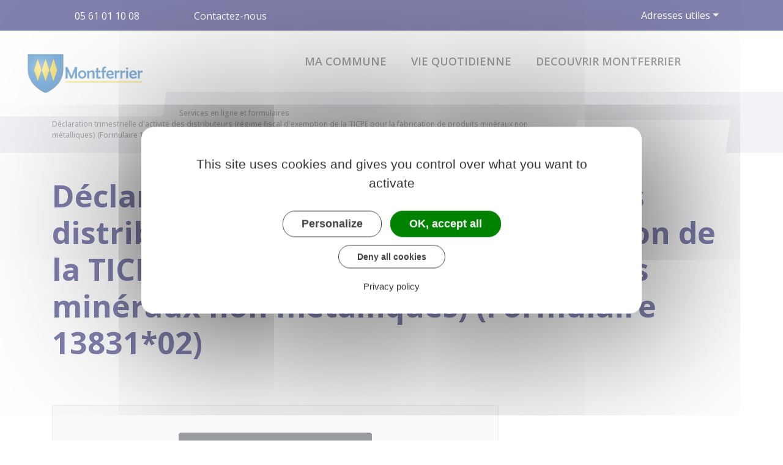

--- FILE ---
content_type: text/html; charset=UTF-8
request_url: https://www.montferrier.fr/demarches/professionnels/R51331
body_size: 5910
content:
<!DOCTYPE html>
<html lang="fr">
    <head>
    	    <meta charset="utf-8">
    	    <meta name="viewport" content="width=device-width, initial-scale=1">
    	    <meta http-equiv="X-UA-Compatible" content="IE=edge">
    	    <meta name="msapplication-tap-highlight" content="no">
    	    <meta name="msapplication-TileColor" content="#f25f5c">
    	    <meta name="theme-color" content="#fff">
    	    
    	    <link rel="apple-touch-icon" sizes="180x180" href="/www/clients/montferrier/favicons/favicon-180x180.png">
    	    <link rel="icon" sizes="192x192" href="/www/clients/montferrier/favicons/favicon-192x192.png">
    	    <link rel="icon" sizes="32x32" href="/www/clients/montferrier/favicons/favicon-32x32.png">
    	    <link rel="icon" sizes="16x16" href="/www/clients/montferrier/favicons/favicon-16x16.png">
    	    <link rel="manifest" href="/www/clients/montferrier/favicons/manifest.json">
    	    <link rel="search" type="application/opensearchdescription+xml" title="Montferrier" href="/www/clients/montferrier/opensearch.xml">
    	    <link href="https://fonts.googleapis.com/css?family=Open+Sans:400,500,600,700" rel="stylesheet" type="text/css">
    	    <link id="mainstyles" rel="stylesheet" href="https://www.montferrier.fr/css/barbade/montferrier?v=1.2.1">
    	
    	    <link href="/www/fontawesome7/css/all.min.css" rel="stylesheet">
    	    
    	
    	    <title>Déclaration trimestrielle d&#x27;activité des distributeurs (régime fiscal d&#x27;exemption de la TICPE pour la fabrication de produits minéraux non métalliques) (Formulaire 13831*02) | Montferrier (Ariège) | Site officiel</title>
    	    
    	    <link rel="alternate" type="application/rss+xml" title="Actualités" href="https://www.montferrier.fr/feed/actualites">
    	    <link rel="alternate" type="application/rss+xml" title="Agenda" href="https://www.montferrier.fr/feed/agenda">
    	
    	    <meta name="description" content="Site officiel de la commune de Montferrier (commune française du département de l&#x27;Ariège) : infos pratiques, démarches administratives, agenda, élus et citoyens, histoire et géographie locale, plan interactif, newsletter...">
    	
    	    <meta name="DC.creator" content="Montferrier">
    	    <meta name="DC.publisher" content="Montferrier">
    	    
    	
    	    <!--<meta name="keywords" content="{metaKeywords}">-->
    	
    	    <meta name="DC.description" lang="Fr" content="Site officiel de la commune de Montferrier (commune française du département de l&#x27;Ariège) : infos pratiques, démarches administratives, agenda, élus et citoyens, histoire et géographie locale, plan interactif, newsletter...">
    	    <meta property="og:title" content="Déclaration trimestrielle d&#x27;activité des distributeurs (régime fiscal d&#x27;exemption de la TICPE pour la fabrication de produits minéraux non métalliques) (Formulaire 13831*02) | Montferrier (Ariège) | Site officiel">
    	    <meta property="og:type" content="article"/>
    	    <meta property="og:description" content="">
    	    <meta property="og:site_name" content="Montferrier">
    	
    	    <meta name="twitter:card" value="summary_large_image">
    	    <meta name="twitter:title" content="Déclaration trimestrielle d&#x27;activité des distributeurs (régime fiscal d&#x27;exemption de la TICPE pour la fabrication de produits minéraux non métalliques) (Formulaire 13831*02) | Montferrier (Ariège) | Site officiel">
    	    <meta name="twitter:description" content="">        
    	    <meta property="og:image" content=""/>
    	    <meta property="twitter:image:src" content=""/>     
    	
    	        <script type="text/javascript">
    	            var tarteaucitronForceCDN = window.location.protocol + '//' + window.location.host + '/www/tarteaucitron/';
    	        </script>
    	        <script type="text/javascript" src="/www/tarteaucitron/tarteaucitron.min.js"></script>
    	        <script type="text/javascript">
    	        window.addEventListener("tac.open_alert", function() {
    	            $("#tarteaucitronPersonalize2").focus();
    	        });
    	        tarteaucitron.init({
    	            "privacyUrl": "/informations-legales/mentions-legales-9824",
    	            "hashtag": "#tarteaucitron", /* Ouverture automatique du panel avec le hashtag */
    	            "highPrivacy": true, /* désactiver le consentement implicite (en naviguant) ? */
    	            "DenyAllCta" : true, /* Show the deny all button */
    	            "AcceptAllCta" : true, /* Show the accept all button when highPrivacy on */
    	            "orientation": "middle", /* le bandeau doit être en haut (top) ou en bas (bottom) ? */
    	            "showIcon": false, /* Show cookie icon to manage cookies */
    	            "adblocker": false, /* Afficher un message si un adblocker est détecté */
    	            "showAlertSmall": false, /* afficher le petit bandeau en bas à droite ? */
    	            "cookieslist": true, /* Afficher la liste des cookies installés ? */
    	            "moreInfoLink": false, /* Show more info link */
    	            "useExternalCss": true, /* If false, the tarteaucitron.css file will be loaded */
    	            "removeCredit": true, /* supprimer le lien vers la source ? */
    	            "readmoreLink": "", /* Change the default readmore link pointing to tarteaucitron.io */
    	            "mandatory": true /* Show a message about mandatory cookies */
    	        });
    	        tarteaucitron.job = tarteaucitron.job || [];
    	
    	
    	
    	        (tarteaucitron.job = tarteaucitron.job || []).push('vimeo');
    	        (tarteaucitron.job = tarteaucitron.job || []).push('youtube');
    	        (tarteaucitron.job = tarteaucitron.job || []).push('dailymotion');
    	        </script>
    	
    	        <script src="https://www.gstatic.com/firebasejs/10.7.0/firebase-app-compat.js"></script>
    	        <script src="https://www.gstatic.com/firebasejs/10.7.0/firebase-messaging-compat.js"></script>
    	        <script type="text/javascript">
    	            // Initialize the Firebase app in the service worker by passing the configuration object
    	            firebase.initializeApp({
    	              apiKey: "AIzaSyDSwZ9nI_iO6fP9i7Er2NfjA9ZV_hirlfU",
    	              authDomain: "sempleo-405fc.firebaseapp.com",
    	              projectId: "sempleo-405fc",
    	              storageBucket: "sempleo-405fc.appspot.com",
    	              messagingSenderId: "1013698462206",
    	              appId: "1:1013698462206:web:a69985308d45ce83e940af"
    	            });
    	        </script>
    	    </head>
      <body>
        <span id="siteTop"></span>
        <header role="banner">
          <div class="topbar d-none d-lg-block">
    <div class="container d-flex">
      <div class="contacts flex-grow-1">
        <a href="tel:05 61 01 10 08" class="mr-lg-4 mr-xl-5"><i class="fas fa-phone-alt float-start"></i><span class="d-none d-lg-inline">05 61 01 10 08</span></a>
        <a href="/contactez-nous-9821" class="mr-lg-4 mr-xl-5"><i class="fas fa-envelope float-start"></i><span class="d-none d-lg-inline">Contactez-nous</span></a>
        <a href="https://www.facebook.com/montferrier09" target="_blank" rel="external"><span class="sr-only">Facebook</span>
          <i class="fab fa-facebook-f" title="Facebook"></i></a>
      </div>
        <div class="dropdown">
          <a class="dropdown-toggle" href="#" role="button" id="dropdownWebsites" data-toggle="dropdown" aria-expanded="false">Adresses utiles</a>
          <div class="dropdown-menu" aria-labelledby="dropdownWebsites">
            <a class="dropdown-item" href="https://www.montsdolmes.ski/fr/" target="_blank" title="Aller vers la page Station des Monts d&#x27;Olmes">Station des Monts d&#x27;Olmes</a>
            <a class="dropdown-item" href="https://app.panneaupocket.com/ville/755088116-montferrier-09300" target="_blank" title="Aller vers la page Panneau Pocket">Panneau Pocket</a>
            <a class="dropdown-item" href="https://www.pyreneescathares.com/" target="_blank" title="Aller vers la page C. C. du Pays d&#x27;Olmes">C. C. du Pays d&#x27;Olmes</a>
            <a class="dropdown-item" href="https://www.pyreneescathares.com/" target="_blank" title="Aller vers la page Office du tourisme">Office du tourisme</a>
          </div>
        </div>
    </div>
  </div>  <nav class="navbar navbar-expand-lg navbar-light p-0">
            <a class="navbar-brand" href="/" title="retour à la page d'accueil">
                <img src="https://www.montferrier.fr/montferrier/images/montferrier-icone-site_1.jpg" class="logo" alt="Montferrier - Logo" title="Montferrier"><span class="sr-only">Montferrier</span>
            </a>
            <div class="navbar-search dropdown ml-auto d-lg-none d-xl-none">
              <button class="btn dropdown-toggle" type="button" id="dropdownSearchButtonMobile" data-toggle="dropdown" aria-haspopup="true" aria-expanded="false"><span class="sr-only">Accéder au formulaire de recherche</span><i class="fas fa-search m-0 d-block" aria-hidden="true"></i></button>
              <form action="/rechercher" class="form-inline dropdown-menu m-0" aria-labelledby="dropdownSearchButtonMobile">
                <div class="container">
                  <div class="search-field">
                    <input type="search" name="words" class="form-control mr-sm-2" placeholder="Rechercher..." aria-label="Rechercher..." value="" required="required">
                    <button type="submit"><span class="sr-only">Lancer la recherche</span><i class="fas fa-search" aria-hidden="true"></i></button>
                  </div>
                  <button type="button" class="close" aria-label="Close" data-toggle="dropdown" aria-expanded="false"><span class="sr-only">Fermer le formulaire de recherche</span><i class="fal fa-times" aria-hidden="true"></i></button>
                </div>
              </form>
            </div>
            <button class="navbar-toggler collapsed" type="button" data-toggle="collapse" data-target="#navbarSupportedContent" aria-controls="navbarSupportedContent" aria-expanded="false" aria-label="Toggle navigation">
              <i class="far fa-bars"></i>
              <i class="fal fa-times"></i>
            </button>
        
            <div class="collapse navbar-collapse" id="navbarSupportedContent">
              <div class="container">
                <ul class="navbar-nav ml-lg-auto ml-xl-auto">
                  <li class="nav-item dropdown">
                    <a class="nav-link dropdown-toggle" href="#" id="menu-2464" data-toggle="dropdown" aria-haspopup="true" aria-expanded="false" title="Afficher les sous-rubriques à partir de cette page">
                    Ma commune<i class="far fa-chevron-right" aria-hidden="true"></i>
                    </a>
                    <div class="dropdown-menu" aria-labelledby="menu-2464">
                      <div class="container">
                        <div class="menu-content">
                            <div class="item-flex">
                              <a class="dropdown-item" href="/ma-commune/services-municipaux-9709" title="Aller vers la page">Services municipaux</a>
                              <ul class="navbar-nav-child">
                                <li class="nav-item-child">
                                  <a class="nav-item-child-item" href="/ma-commune/services-municipaux/ecole-de-montferrier-9766" title="Aller vers la page">Ecole de Montferrier</a>
                                </li>
                                <li class="nav-item-child">
                                  <a class="nav-item-child-item" href="/ma-commune/services-municipaux/l-agence-postale-communale-9942" title="Aller vers la page">L&#x27;Agence Postale Communale</a>
                                </li>
                                <li class="nav-item-child">
                                  <a class="nav-item-child-item" href="/ma-commune/services-municipaux/bibliotheque-9739" title="Aller vers la page">Bibliothèque</a>
                                </li>
                                <li class="nav-item-child">
                                  <a class="nav-item-child-item" href="/ma-commune/services-municipaux/la-salle-polyvalente-9715" title="Aller vers la page">La Salle Polyvalente</a>
                                </li>
                                <li class="nav-item-child">
                                  <a class="nav-item-child-item" href="/ma-commune/services-municipaux/mobilite-durable-9963" title="Aller vers la page">Mobilité durable</a>
                                </li>
                              </ul>
                            </div>
                            <div class="item-flex">
                              <a class="dropdown-item" href="/ma-commune/vie-municipale-9717" title="Aller vers la page">Vie municipale</a>
                              <ul class="navbar-nav-child">
                                <li class="nav-item-child">
                                  <a class="nav-item-child-item" href="/elus" title="Aller vers la page">Vos élus</a>
                                </li>
                                <li class="nav-item-child">
                                  <a class="nav-item-child-item" href="/documents" title="Aller vers la page">Documents légaux</a>
                                </li>
                                <li class="nav-item-child">
                                  <a class="nav-item-child-item" href="/ma-commune/vie-municipale/journal-local-le-petit-ferrimontain-9721" title="Aller vers la page">Journal local - Le petit Ferrimontain</a>
                                </li>
                              </ul>
                            </div>
                            <div class="item-flex">
                              <a class="dropdown-item" href="/ma-commune/urbanisme-13059" title="Aller vers la page">Urbanisme</a>
                              <ul class="navbar-nav-child">
                                <li class="nav-item-child">
                                  <a class="nav-item-child-item" href="/ma-commune/urbanisme/urbanisme-13060" title="Aller vers la page">Urbanisme</a>
                                </li>
                              </ul>
                            </div>
                        </div>
                      </div>
                    </div>
                  </li>
                  <li class="nav-item dropdown">
                    <a class="nav-link dropdown-toggle" href="#" id="menu-2470" data-toggle="dropdown" aria-haspopup="true" aria-expanded="false" title="Afficher les sous-rubriques à partir de cette page">
                    Vie quotidienne<i class="far fa-chevron-right" aria-hidden="true"></i>
                    </a>
                    <div class="dropdown-menu" aria-labelledby="menu-2470">
                      <div class="container">
                        <div class="menu-content">
                            <div class="item-flex">
                              <a class="dropdown-item" href="/vie-quotidienne/demarches-administratives-9723" title="Aller vers la page">Démarches administratives</a>
                              <ul class="navbar-nav-child">
                                <li class="nav-item-child">
                                  <a class="nav-item-child-item" href="https://fr.wizcase.com/blog/guide-de-la-securite-internet-pour-les-femmes/" title="Aller vers la page">Guide de la sécurité en ligne pour les femmes en 2024</a>
                                </li>
                                <li class="nav-item-child">
                                  <a class="nav-item-child-item" href="/ma-commune/demarches-administratives/elections-9925" title="Aller vers la page">Élections</a>
                                </li>
                                <li class="nav-item-child">
                                  <a class="nav-item-child-item" href="https://www.montferrier.fr/demarches" title="Aller vers la page">Démarches pour les particuliers</a>
                                </li>
                                <li class="nav-item-child">
                                  <a class="nav-item-child-item" href="https://www.montferrier.fr/demarches/professionnels" title="Aller vers la page">Démarches pour les entreprises</a>
                                </li>
                                <li class="nav-item-child">
                                  <a class="nav-item-child-item" href="https://www.montferrier.fr/demarches/associations" title="Aller vers la page">Démarches pour les associations</a>
                                </li>
                              </ul>
                            </div>
                            <div class="item-flex">
                              <a class="dropdown-item" href="/cadre-de-vie/proprete-dechets-9740" title="Aller vers la page">Propreté-déchets</a>
                              <ul class="navbar-nav-child">
                                <li class="nav-item-child">
                                  <a class="nav-item-child-item" href="/vie-quotidienne/proprete-dechets/distribution-gratuite-de-sacs-poubelles-9998" title="Aller vers la page">Distribution gratuite de sacs poubelles</a>
                                </li>
                                <li class="nav-item-child">
                                  <a class="nav-item-child-item" href="/cadre-de-vie/proprete-dechets/consignes-de-tri-9928" title="Aller vers la page">Consignes de tri</a>
                                </li>
                                <li class="nav-item-child">
                                  <a class="nav-item-child-item" href="/vie-quotidienne/proprete-dechets/collecte-9741" title="Aller vers la page">Collecte</a>
                                </li>
                                <li class="nav-item-child">
                                  <a class="nav-item-child-item" href="/cadre-de-vie/proprete-dechets/la-reduction-des-dechets-9742" title="Aller vers la page">La réduction des déchets</a>
                                </li>
                              </ul>
                            </div>
                            <div class="item-flex">
                              <a class="dropdown-item" href="/vie-quotidienne/objets-trouves-9952" title="Aller vers la page">Objets trouvés</a>
                            </div>
                            <div class="item-flex">
                              <a class="dropdown-item" href="/vie-quotidienne/signalements-9716" title="Aller vers la page">Signalements</a>
                            </div>
                        </div>
                      </div>
                    </div>
                  </li>
                  <li class="nav-item dropdown">
                    <a class="nav-link dropdown-toggle" href="#" id="menu-2487" data-toggle="dropdown" aria-haspopup="true" aria-expanded="false" title="Afficher les sous-rubriques à partir de cette page">
                    Decouvrir Montferrier<i class="far fa-chevron-right" aria-hidden="true"></i>
                    </a>
                    <div class="dropdown-menu" aria-labelledby="menu-2487">
                      <div class="container">
                        <div class="menu-content">
                            <div class="item-flex">
                              <a class="dropdown-item" href="/decouvrir-montferrier/la-station-de-montagne-des-monts-d-olmes-9956" title="Aller vers la page">La station de Montagne des Monts d&#x27;Olmes</a>
                            </div>
                            <div class="item-flex">
                              <a class="dropdown-item" href="/decouvrir-montferrier/se-loger-9955" title="Aller vers la page">Se loger</a>
                            </div>
                            <div class="item-flex">
                              <a class="dropdown-item" href="/decouvrir-montferrier/sport-9807" title="Aller vers la page">Sport</a>
                              <ul class="navbar-nav-child">
                                <li class="nav-item-child">
                                  <a class="nav-item-child-item" href="/decouvrir-montferrier/sport/arts-energetiques-asiatiques-enchainements-chinois-et-vietnamiens-11436" title="Aller vers la page">Arts Energétiques Asiatiques- Enchaînements chinois et vietnamiens</a>
                                </li>
                                <li class="nav-item-child">
                                  <a class="nav-item-child-item" href="/decouvrir-montferrier/sport/installations-sportives-municipales-9811" title="Aller vers la page">Installations sportives municipales</a>
                                </li>
                              </ul>
                            </div>
                        </div>
                      </div>
                    </div>
                  </li>
                <li class="nav-item navbar-search dropdown d-none d-lg-block d-xl-block">
                  <button class="btn nav-link dropdown-toggle" type="button" id="dropdownSearchButton" data-toggle="dropdown" aria-haspopup="true" aria-expanded="false"><span class="sr-only">Accéder au formulaire de recherche</span><i class="fas fa-search m-0 d-block" aria-hidden="true"></i></button>
                  <form action="/rechercher" class="form-inline dropdown-menu m-0" aria-labelledby="dropdownSearchButton">
                    <div class="container">
                      <div class="search-field">
                        <input type="search" name="words" class="form-control mr-sm-2" placeholder="Rechercher..." aria-label="Rechercher..." value="" required="required">
                        <button type="submit"><span class="sr-only">Lancer la recherche</span><i class="fas fa-search" aria-hidden="true"></i></button>
                      </div>
                      <button type="button" class="close" aria-label="Close" data-toggle="dropdown" aria-expanded="false"><span class="sr-only">Fermer le formulaire de recherche</span><i class="fal fa-times" aria-hidden="true"></i></button>
                    </div>
                  </form>
                </li>
                  <li class="nav-item dropdown d-lg-none d-xl-none">
                    <a class="nav-link dropdown-toggle websites-menu" href="#" id="dropdownWebsitesMenu" data-toggle="dropdown" aria-haspopup="true" aria-expanded="false" title="Afficher les liens">
                    Adresses utiles<i class="fas fa-caret-right" aria-hidden="true"></i>
                    </a>
                    <div class="dropdown-menu" aria-labelledby="dropdownWebsitesMenu">
                      <div class="container">
                        <div class="menu-content">
                            <div class="item-flex">
                              <a class="dropdown-item" href="https://www.montsdolmes.ski/fr/" target="_blank" title="Aller vers la page Station des Monts d&#x27;Olmes">Station des Monts d&#x27;Olmes</a>
                            </div>
                            <div class="item-flex">
                              <a class="dropdown-item" href="https://app.panneaupocket.com/ville/755088116-montferrier-09300" target="_blank" title="Aller vers la page Panneau Pocket">Panneau Pocket</a>
                            </div>
                            <div class="item-flex">
                              <a class="dropdown-item" href="https://www.pyreneescathares.com/" target="_blank" title="Aller vers la page C. C. du Pays d&#x27;Olmes">C. C. du Pays d&#x27;Olmes</a>
                            </div>
                            <div class="item-flex">
                              <a class="dropdown-item" href="https://www.pyreneescathares.com/" target="_blank" title="Aller vers la page Office du tourisme">Office du tourisme</a>
                            </div>
                        </div>
                      </div>
                    </div>
                  </li>
        
                </ul>
              </div>
            </div>
          </nav>
        </header>
        <div class="modal fade" tabindex="-1" role="dialog" id="login-box">
          <div class="modal-dialog" role="document">
            <div class="modal-content">
              <div class="modal-header">
                <h1 class="modal-title">Connectez-vous</h1>
                <button type="button" class="close" data-dismiss="modal" aria-label="Close">
                  <span aria-hidden="true">&times;</span>
                </button>
              </div>
              <form id="login-form">
              <div class="modal-body">
                  <div class="form-group row">
                    <label for="loginemail" class="col-sm-4">Email</label>
                    <div class="col-sm-8">
                      <input type="email" name="login" class="form-control" id="loginemail" placeholder="mon email">
                    </div>
                  </div>
                  <div class="form-group row">
                    <label for="loginpassword" class="col-sm-4">Mot de passe</label>
                    <div class="col-sm-8">
                      <input type="password" name="password" class="form-control" id="loginpassword" placeholder="mon mot de passe">
                    </div>
                  </div>
                  <div class="row login-message d-none">
                    <div class="col text-danger"></div>
                  </div>
              </div>
              <div class="modal-footer">
                <button type="submit" class="btn btn-primary">Connexion</button>
              </div>
              </form>
            </div>
          </div>
        </div>
        <main class="page">
        <header class="header">
        	<div class="content">
        	  <div class="container">
        		<p class="breadcrumbs">
        				<a href="/" class="root d-none d-md-inline-block">Accueil</a>
        					<i class="fal fa-chevron-right d-none d-md-inline-block" aria-hidden="true"></i><a href="/demarches" class="d-none d-md-inline-block">Mes démarches</a>
        					<i class="fal fa-chevron-right d-none d-md-inline-block" aria-hidden="true"></i><a href="/demarches/professionnels/ServicesEnLigne" class="d-none d-md-inline-block">Services en ligne et formulaires</a>
        						<i class="fal fa-chevron-left d-md-none" aria-hidden="true"></i><a href="/demarches/professionnels/ServicesEnLigne" class="d-md-none">Retour</a>
        		    	<i class="fal fa-chevron-right d-none d-md-inline-block" aria-hidden="true"></i>
        		    	<span class="d-none d-md-inline-block">Déclaration trimestrielle d&#x27;activité des distributeurs (régime fiscal d&#x27;exemption de la TICPE pour la fabrication de produits minéraux non métalliques) (Formulaire 13831*02)</span>
        		</p>
        		<p class="sharing-tools d-none d-md-block">
        			<span>Partager</span>
        			<a href="https://www.facebook.com/share.php?u=https://www.montferrier.fr/demarches/professionnels/R51331" target="_blank" class="fab fa-facebook-f ml-3" title="Cliquer pour partager cette page sur Facebook"><span class="sr-only">Partager sur Facebook</span></a>
        			<a href="https://x.com/share?status=https://www.montferrier.fr/demarches/professionnels/R51331" target="_blank" class="fa-brands fa-x-twitter ml-3" title="Cliquer pour partager cette page sur X - Twitter"><span class="sr-only">Partager sur X - Twitter</span></a>
        			<a href="https://www.linkedin.com/shareArticle?mini=true&amp;url=https://www.montferrier.fr/demarches/professionnels/R51331" target="_blank" class="fa-brands fa-linkedin-in ml-3" title="Cliquer pour partager cette page sur Linkedin" rel="noopener"><span class="sr-only">Partager sur Linkedin</span></a>
        			<a href="mailto:?subject=Montferrier : &body=https://www.montferrier.fr/demarches/professionnels/R51331" target="_blank" class="far fa-envelope ml-3" title="Cliquer pour partager cette page par email"><span class="sr-only">Partager par email</span></a>
        		</p>
        	  </div>
        	</div>
        	<div class="container">
        		<h1>Déclaration trimestrielle d&#x27;activité des distributeurs (régime fiscal d&#x27;exemption de la TICPE pour la fabrication de produits minéraux non métalliques) (Formulaire 13831*02)</h1>
        	</div>
        </header>
        
          <div class="body-page">
            <div class="container guide mt-4">

                            <div class="row guide-page mb-4">
                                <div class="col-lg-8 col-sm-12">

                                    <div class="row">
                                    </div>

                                    <div class="row mb-4 guide-content">
                                        <div class="col">
                                                                                    </div>
                                    </div>
                                    <div class="row mb-4 guide-content">
                                        <div class="col">
                                            		
		
		
		
		
		
		
		
		
		
		
		
		
				<div class="card bg-light mt-2">
					<div class="card-body">
														<p class="card-text text-center my-4">
							<a href="https://www.formulaires.service-public.gouv.fr/gf/cerfa_13831.do" target="_blank" class="btn btn-dark text-light"><i class="fas fa-external-link-alt mr-2"></i>Télécharger le formulaire (55.6 KB)</a>
						</p>
						<footer class="blockquote-footer text-center">Ministère chargé des finances</footer>
					</div>
				</div>
		
		
		
		
		
		
		
		
		
		
		                                        </div>
                                    </div>

                                    <div class="row">
                                    </div>
                                </div>
                                <div class="col-lg-4 col-sm-12">
                                    <div class="row">
                                    </div>
                                </div>
                            </div>


                            <div class="row">
                                <div class="col">
                                    <a href="https://www.service-public.fr" target="_blank"><img class="h-25" src="/www/img/guide/logo-Premier-Ministre.svg" alt="service-public.fr"></a>
                                </div>
                            </div>

            </div>
          </div>
        </main>

    	<footer>
    		<div class="container">
    			<div class="row mb-md-5">
    				<div class="col-12 col-md-6 left-column text-md-left text-center">
    					<div class="row">
    						<div class="col-12 col-md-4">
    					        <img src="https://www.montferrier.fr/montferrier/images/montferrier-favicon.jpg" class="logo mb-5" alt="Logo du site" title="Logo du site">
    						</div>
    						<div class="col-12 col-md-8">
    							<p class="subtitle">Montferrier</p>
    				        	<p class="mb-3">Place Occitane<br>
    				        		09300 Montferrier
    				        		<br>France</p>
    								<p class="mb-3"><a href="tel:05 61 01 10 08"><i class="fal fa-phone-alt mr-2" aria-hidden="true"></i>05 61 01 10 08</a></p>
    						        <p class="m-0"><strong>Horaires de la mairie</strong></p>
    						        <div class="mb-3"> 
    							        <div class="timetable">
						          <div class="days-line">
						              <span class="days">Lundi, Mardi, Jeudi et Vendredi : </span>
						              <span class="set-times"><span class="times">08h30 - 12h00</span></span>
						            
						          </div>
						        </div>
						        <div class="timetable">
						          <div class="days-line">
						              <span class="days">Mercredi : </span>
						              <span class="set-times"><span class="times">13h30 - 16h00</span></span>
						            
						          </div>
						        </div>
						        						    </div>
    					      	<p class="mb-5"><a href="/contactez-nous-9821" class="btn btn-secondary btn-contact"><i class="far fa-envelope mr-2" aria-hidden="true"></i>Contactez-nous</a></p>
    						</div>
    					</div>
    				</div>
    				<div class="col-12 col-md-6 text-center right-column">
    				        <p class="mb-5"><a href="/newsletter-abonnement" class="btn btn-tertiary btn-newsletter"><i class="fal fa-paper-plane left" aria-hidden="true"></i></i>Abonnement<br>newsletter<br><span>Recevez notre info par mail</span><i class="far fa-chevron-right ml-2 right" aria-hidden="true"></i></a></p>
    		            	<p class="socialstitle mb-3">NOUS SUIVRE</p>
    		            	<p class="socials"> 
    			                <a href="https://www.facebook.com/montferrier09" target="_blank" rel="external"><span class="sr-only">Facebook</span>
    								<i class="fab fa-facebook-f" title="Facebook"></i></a>
    			        	</p>
    				</div>
    			</div>
    			<!-- Matomo Image Tracker-->
    	    	<img referrerpolicy="no-referrer-when-downgrade" src="https://matomo.artifica.fr/matomo.php?idsite=8&amp;rec=1" style="border:0" alt="" />
    	    	<!-- End Matomo -->
    		</div>
    		<div class="bottombar">
    			<div class="container text-center">
    				<p class="m-0">
    					<span class="copyright">&copy; Montferrier 2026</span><span class="separator"> • </span><a href="/informations-legales/mentions-legales-9824">Mentions légales</a><span class="separator"> • </span><a href="/informations-legales/accessibilite-9825">Accessibilité</a><span class="separator"> • </span><a href="" class="tarteaucitronOpenPanel">Gestion des cookies</a>
    			    	<span class="separator"> • </span><a href="https://www.artifica.one" target="_blank" class="powered">Site créé avec Artifica One</a>
    				</p>
    			</div>
    		</div>
    	</footer>
    	
    	<a href="#siteTop" class="toPageTop hidden-print">
    	  <span class="far fa-chevron-up" aria-hidden="true"></span>
    	  <span class="sr-only">Retour en haut de page</span>
    	</a>
    	
    	<script src="/www/themes/barbade/js/scripts.combined.js?v=1.2.1" async></script>
    	    <script type="text/javascript">
        var SAFARI=false;
    </script>
    <script src="/www/js/pwa.min.js" type="text/javascript" async></script>
    </body>
</html>

--- FILE ---
content_type: text/css;charset=UTF-8
request_url: https://www.montferrier.fr/css/barbade/montferrier?v=1.2.1
body_size: 27691
content:
@import url(../../../www/css/bootstrap.min.css);@import url(../../../www/css/bootstrap.select.min.css);@import url(../../../www/css/swiper.min.css);.mapboxgl-map{font:12px/20px Helvetica Neue,Arial,Helvetica,sans-serif;overflow:hidden;position:relative;-webkit-tap-highlight-color:transparent;text-align:left}.mapboxgl-map:-webkit-full-screen{width:100%;height:100%}.mapboxgl-canary{background-color:salmon}.mapboxgl-canvas-container.mapboxgl-interactive,.mapboxgl-ctrl-group button.mapboxgl-ctrl-compass{cursor:-webkit-grab;cursor:-moz-grab;cursor:grab;-moz-user-select:none;-webkit-user-select:none;-ms-user-select:none;user-select:none}.mapboxgl-canvas-container.mapboxgl-interactive.mapboxgl-track-pointer{cursor:pointer}.mapboxgl-canvas-container.mapboxgl-interactive:active,.mapboxgl-ctrl-group button.mapboxgl-ctrl-compass:active{cursor:-webkit-grabbing;cursor:-moz-grabbing;cursor:grabbing}.mapboxgl-canvas-container.mapboxgl-touch-zoom-rotate,.mapboxgl-canvas-container.mapboxgl-touch-zoom-rotate .mapboxgl-canvas{touch-action:pan-x pan-y}.mapboxgl-canvas-container.mapboxgl-touch-drag-pan,.mapboxgl-canvas-container.mapboxgl-touch-drag-pan .mapboxgl-canvas{touch-action:pinch-zoom}.mapboxgl-canvas-container.mapboxgl-touch-zoom-rotate.mapboxgl-touch-drag-pan,.mapboxgl-canvas-container.mapboxgl-touch-zoom-rotate.mapboxgl-touch-drag-pan .mapboxgl-canvas{touch-action:none}.mapboxgl-ctrl-bottom-left,.mapboxgl-ctrl-bottom-right,.mapboxgl-ctrl-top-left,.mapboxgl-ctrl-top-right{position:absolute;pointer-events:none;z-index:2}.mapboxgl-ctrl-top-left{top:0;left:0}.mapboxgl-ctrl-top-right{top:0;right:0}.mapboxgl-ctrl-bottom-left{bottom:0;left:0}.mapboxgl-ctrl-bottom-right{right:0;bottom:0}.mapboxgl-ctrl{clear:both;pointer-events:auto;transform:translate(0)}.mapboxgl-ctrl-top-left .mapboxgl-ctrl{margin:10px 0 0 10px;float:left}.mapboxgl-ctrl-top-right .mapboxgl-ctrl{margin:10px 10px 0 0;float:right}.mapboxgl-ctrl-bottom-left .mapboxgl-ctrl{margin:0 0 10px 10px;float:left}.mapboxgl-ctrl-bottom-right .mapboxgl-ctrl{margin:0 10px 10px 0;float:right}.mapboxgl-ctrl-group{border-radius:4px;background:#fff}.mapboxgl-ctrl-group:not(:empty){-moz-box-shadow:0 0 2px rgba(0,0,0,0.1);-webkit-box-shadow:0 0 2px rgba(0,0,0,0.1);box-shadow:0 0 0 2px rgba(0,0,0,0.1)}@media (-ms-high-contrast: active){.mapboxgl-ctrl-group:not(:empty){box-shadow:0 0 0 2px ButtonText}}.mapboxgl-ctrl-group button{width:29px;height:29px;display:block;padding:0;outline:none;border:0;box-sizing:border-box;background-color:transparent;cursor:pointer}.mapboxgl-ctrl-group button+button{border-top:1px solid #ddd}.mapboxgl-ctrl button .mapboxgl-ctrl-icon{display:block;width:100%;height:100%;background-repeat:no-repeat;background-position:50%}@media (-ms-high-contrast: active){.mapboxgl-ctrl-icon{background-color:transparent}.mapboxgl-ctrl-group button+button{border-top:1px solid ButtonText}}.mapboxgl-ctrl button::-moz-focus-inner{border:0;padding:0}.mapboxgl-ctrl-group button:focus{box-shadow:0 0 2px 2px #0096ff}.mapboxgl-ctrl button:disabled{cursor:not-allowed}.mapboxgl-ctrl button:disabled .mapboxgl-ctrl-icon{opacity:.25}.mapboxgl-ctrl button:not(:disabled):hover{background-color:rgba(0,0,0,0.05)}.mapboxgl-ctrl-group button:focus:focus-visible{box-shadow:0 0 2px 2px #0096ff}.mapboxgl-ctrl-group button:focus:not(:focus-visible){box-shadow:none}.mapboxgl-ctrl-group button:focus:first-child{border-radius:4px 4px 0 0}.mapboxgl-ctrl-group button:focus:last-child{border-radius:0 0 4px 4px}.mapboxgl-ctrl-group button:focus:only-child{border-radius:inherit}.mapboxgl-ctrl button.mapboxgl-ctrl-zoom-out .mapboxgl-ctrl-icon{background-image:url("data:image/svg+xml;charset=utf-8,%3Csvg width='29' height='29' viewBox='0 0 29 29' xmlns='http://www.w3.org/2000/svg' fill='%23333'%3E%3Cpath d='M10 13c-.75 0-1.5.75-1.5 1.5S9.25 16 10 16h9c.75 0 1.5-.75 1.5-1.5S19.75 13 19 13h-9z'/%3E%3C/svg%3E")}.mapboxgl-ctrl button.mapboxgl-ctrl-zoom-in .mapboxgl-ctrl-icon{background-image:url("data:image/svg+xml;charset=utf-8,%3Csvg width='29' height='29' viewBox='0 0 29 29' xmlns='http://www.w3.org/2000/svg' fill='%23333'%3E%3Cpath d='M14.5 8.5c-.75 0-1.5.75-1.5 1.5v3h-3c-.75 0-1.5.75-1.5 1.5S9.25 16 10 16h3v3c0 .75.75 1.5 1.5 1.5S16 19.75 16 19v-3h3c.75 0 1.5-.75 1.5-1.5S19.75 13 19 13h-3v-3c0-.75-.75-1.5-1.5-1.5z'/%3E%3C/svg%3E")}@media (-ms-high-contrast: active){.mapboxgl-ctrl button.mapboxgl-ctrl-zoom-out .mapboxgl-ctrl-icon{background-image:url("data:image/svg+xml;charset=utf-8,%3Csvg width='29' height='29' viewBox='0 0 29 29' xmlns='http://www.w3.org/2000/svg' fill='%23fff'%3E%3Cpath d='M10 13c-.75 0-1.5.75-1.5 1.5S9.25 16 10 16h9c.75 0 1.5-.75 1.5-1.5S19.75 13 19 13h-9z'/%3E%3C/svg%3E")}.mapboxgl-ctrl button.mapboxgl-ctrl-zoom-in .mapboxgl-ctrl-icon{background-image:url("data:image/svg+xml;charset=utf-8,%3Csvg width='29' height='29' viewBox='0 0 29 29' xmlns='http://www.w3.org/2000/svg' fill='%23fff'%3E%3Cpath d='M14.5 8.5c-.75 0-1.5.75-1.5 1.5v3h-3c-.75 0-1.5.75-1.5 1.5S9.25 16 10 16h3v3c0 .75.75 1.5 1.5 1.5S16 19.75 16 19v-3h3c.75 0 1.5-.75 1.5-1.5S19.75 13 19 13h-3v-3c0-.75-.75-1.5-1.5-1.5z'/%3E%3C/svg%3E")}}@media (-ms-high-contrast: black-on-white){.mapboxgl-ctrl button.mapboxgl-ctrl-zoom-out .mapboxgl-ctrl-icon{background-image:url("data:image/svg+xml;charset=utf-8,%3Csvg width='29' height='29' viewBox='0 0 29 29' xmlns='http://www.w3.org/2000/svg'%3E%3Cpath d='M10 13c-.75 0-1.5.75-1.5 1.5S9.25 16 10 16h9c.75 0 1.5-.75 1.5-1.5S19.75 13 19 13h-9z'/%3E%3C/svg%3E")}.mapboxgl-ctrl button.mapboxgl-ctrl-zoom-in .mapboxgl-ctrl-icon{background-image:url("data:image/svg+xml;charset=utf-8,%3Csvg width='29' height='29' viewBox='0 0 29 29' xmlns='http://www.w3.org/2000/svg'%3E%3Cpath d='M14.5 8.5c-.75 0-1.5.75-1.5 1.5v3h-3c-.75 0-1.5.75-1.5 1.5S9.25 16 10 16h3v3c0 .75.75 1.5 1.5 1.5S16 19.75 16 19v-3h3c.75 0 1.5-.75 1.5-1.5S19.75 13 19 13h-3v-3c0-.75-.75-1.5-1.5-1.5z'/%3E%3C/svg%3E")}}.mapboxgl-ctrl button.mapboxgl-ctrl-fullscreen .mapboxgl-ctrl-icon{background-image:url("data:image/svg+xml;charset=utf-8,%3Csvg width='29' height='29' viewBox='0 0 29 29' xmlns='http://www.w3.org/2000/svg' fill='%23333'%3E%3Cpath d='M24 16v5.5c0 1.75-.75 2.5-2.5 2.5H16v-1l3-1.5-4-5.5 1-1 5.5 4 1.5-3h1zM6 16l1.5 3 5.5-4 1 1-4 5.5 3 1.5v1H7.5C5.75 24 5 23.25 5 21.5V16h1zm7-11v1l-3 1.5 4 5.5-1 1-5.5-4L6 13H5V7.5C5 5.75 5.75 5 7.5 5H13zm11 2.5c0-1.75-.75-2.5-2.5-2.5H16v1l3 1.5-4 5.5 1 1 5.5-4 1.5 3h1V7.5z'/%3E%3C/svg%3E")}.mapboxgl-ctrl button.mapboxgl-ctrl-shrink .mapboxgl-ctrl-icon{background-image:url("data:image/svg+xml;charset=utf-8,%3Csvg width='29' height='29' viewBox='0 0 29 29' xmlns='http://www.w3.org/2000/svg'%3E%3Cpath d='M18.5 16c-1.75 0-2.5.75-2.5 2.5V24h1l1.5-3 5.5 4 1-1-4-5.5 3-1.5v-1h-5.5zM13 18.5c0-1.75-.75-2.5-2.5-2.5H5v1l3 1.5L4 24l1 1 5.5-4 1.5 3h1v-5.5zm3-8c0 1.75.75 2.5 2.5 2.5H24v-1l-3-1.5L25 5l-1-1-5.5 4L17 5h-1v5.5zM10.5 13c1.75 0 2.5-.75 2.5-2.5V5h-1l-1.5 3L5 4 4 5l4 5.5L5 12v1h5.5z'/%3E%3C/svg%3E")}@media (-ms-high-contrast: active){.mapboxgl-ctrl button.mapboxgl-ctrl-fullscreen .mapboxgl-ctrl-icon{background-image:url("data:image/svg+xml;charset=utf-8,%3Csvg width='29' height='29' viewBox='0 0 29 29' xmlns='http://www.w3.org/2000/svg' fill='%23fff'%3E%3Cpath d='M24 16v5.5c0 1.75-.75 2.5-2.5 2.5H16v-1l3-1.5-4-5.5 1-1 5.5 4 1.5-3h1zM6 16l1.5 3 5.5-4 1 1-4 5.5 3 1.5v1H7.5C5.75 24 5 23.25 5 21.5V16h1zm7-11v1l-3 1.5 4 5.5-1 1-5.5-4L6 13H5V7.5C5 5.75 5.75 5 7.5 5H13zm11 2.5c0-1.75-.75-2.5-2.5-2.5H16v1l3 1.5-4 5.5 1 1 5.5-4 1.5 3h1V7.5z'/%3E%3C/svg%3E")}.mapboxgl-ctrl button.mapboxgl-ctrl-shrink .mapboxgl-ctrl-icon{background-image:url("data:image/svg+xml;charset=utf-8,%3Csvg width='29' height='29' viewBox='0 0 29 29' xmlns='http://www.w3.org/2000/svg' fill='%23fff'%3E%3Cpath d='M18.5 16c-1.75 0-2.5.75-2.5 2.5V24h1l1.5-3 5.5 4 1-1-4-5.5 3-1.5v-1h-5.5zM13 18.5c0-1.75-.75-2.5-2.5-2.5H5v1l3 1.5L4 24l1 1 5.5-4 1.5 3h1v-5.5zm3-8c0 1.75.75 2.5 2.5 2.5H24v-1l-3-1.5L25 5l-1-1-5.5 4L17 5h-1v5.5zM10.5 13c1.75 0 2.5-.75 2.5-2.5V5h-1l-1.5 3L5 4 4 5l4 5.5L5 12v1h5.5z'/%3E%3C/svg%3E")}}@media (-ms-high-contrast: black-on-white){.mapboxgl-ctrl button.mapboxgl-ctrl-fullscreen .mapboxgl-ctrl-icon{background-image:url("data:image/svg+xml;charset=utf-8,%3Csvg width='29' height='29' viewBox='0 0 29 29' xmlns='http://www.w3.org/2000/svg'%3E%3Cpath d='M24 16v5.5c0 1.75-.75 2.5-2.5 2.5H16v-1l3-1.5-4-5.5 1-1 5.5 4 1.5-3h1zM6 16l1.5 3 5.5-4 1 1-4 5.5 3 1.5v1H7.5C5.75 24 5 23.25 5 21.5V16h1zm7-11v1l-3 1.5 4 5.5-1 1-5.5-4L6 13H5V7.5C5 5.75 5.75 5 7.5 5H13zm11 2.5c0-1.75-.75-2.5-2.5-2.5H16v1l3 1.5-4 5.5 1 1 5.5-4 1.5 3h1V7.5z'/%3E%3C/svg%3E")}.mapboxgl-ctrl button.mapboxgl-ctrl-shrink .mapboxgl-ctrl-icon{background-image:url("data:image/svg+xml;charset=utf-8,%3Csvg width='29' height='29' viewBox='0 0 29 29' xmlns='http://www.w3.org/2000/svg'%3E%3Cpath d='M18.5 16c-1.75 0-2.5.75-2.5 2.5V24h1l1.5-3 5.5 4 1-1-4-5.5 3-1.5v-1h-5.5zM13 18.5c0-1.75-.75-2.5-2.5-2.5H5v1l3 1.5L4 24l1 1 5.5-4 1.5 3h1v-5.5zm3-8c0 1.75.75 2.5 2.5 2.5H24v-1l-3-1.5L25 5l-1-1-5.5 4L17 5h-1v5.5zM10.5 13c1.75 0 2.5-.75 2.5-2.5V5h-1l-1.5 3L5 4 4 5l4 5.5L5 12v1h5.5z'/%3E%3C/svg%3E")}}.mapboxgl-ctrl button.mapboxgl-ctrl-compass .mapboxgl-ctrl-icon{background-image:url("data:image/svg+xml;charset=utf-8,%3Csvg width='29' height='29' viewBox='0 0 29 29' xmlns='http://www.w3.org/2000/svg' fill='%23333'%3E%3Cpath d='M10.5 14l4-8 4 8h-8z'/%3E%3Cpath d='M10.5 16l4 8 4-8h-8z' fill='%23ccc'/%3E%3C/svg%3E")}@media (-ms-high-contrast: active){.mapboxgl-ctrl button.mapboxgl-ctrl-compass .mapboxgl-ctrl-icon{background-image:url("data:image/svg+xml;charset=utf-8,%3Csvg width='29' height='29' viewBox='0 0 29 29' xmlns='http://www.w3.org/2000/svg' fill='%23fff'%3E%3Cpath d='M10.5 14l4-8 4 8h-8z'/%3E%3Cpath d='M10.5 16l4 8 4-8h-8z' fill='%23999'/%3E%3C/svg%3E")}}@media (-ms-high-contrast: black-on-white){.mapboxgl-ctrl button.mapboxgl-ctrl-compass .mapboxgl-ctrl-icon{background-image:url("data:image/svg+xml;charset=utf-8,%3Csvg width='29' height='29' viewBox='0 0 29 29' xmlns='http://www.w3.org/2000/svg'%3E%3Cpath d='M10.5 14l4-8 4 8h-8z'/%3E%3Cpath d='M10.5 16l4 8 4-8h-8z' fill='%23ccc'/%3E%3C/svg%3E")}}.mapboxgl-ctrl button.mapboxgl-ctrl-geolocate .mapboxgl-ctrl-icon{background-image:url("data:image/svg+xml;charset=utf-8,%3Csvg width='29' height='29' viewBox='0 0 20 20' xmlns='http://www.w3.org/2000/svg' fill='%23333'%3E%3Cpath d='M10 4C9 4 9 5 9 5v.1A5 5 0 005.1 9H5s-1 0-1 1 1 1 1 1h.1A5 5 0 009 14.9v.1s0 1 1 1 1-1 1-1v-.1a5 5 0 003.9-3.9h.1s1 0 1-1-1-1-1-1h-.1A5 5 0 0011 5.1V5s0-1-1-1zm0 2.5a3.5 3.5 0 110 7 3.5 3.5 0 110-7z'/%3E%3Ccircle cx='10' cy='10' r='2'/%3E%3C/svg%3E")}.mapboxgl-ctrl button.mapboxgl-ctrl-geolocate:disabled .mapboxgl-ctrl-icon{background-image:url("data:image/svg+xml;charset=utf-8,%3Csvg width='29' height='29' viewBox='0 0 20 20' xmlns='http://www.w3.org/2000/svg' fill='%23aaa'%3E%3Cpath d='M10 4C9 4 9 5 9 5v.1A5 5 0 005.1 9H5s-1 0-1 1 1 1 1 1h.1A5 5 0 009 14.9v.1s0 1 1 1 1-1 1-1v-.1a5 5 0 003.9-3.9h.1s1 0 1-1-1-1-1-1h-.1A5 5 0 0011 5.1V5s0-1-1-1zm0 2.5a3.5 3.5 0 110 7 3.5 3.5 0 110-7z'/%3E%3Ccircle cx='10' cy='10' r='2'/%3E%3Cpath d='M14 5l1 1-9 9-1-1 9-9z' fill='red'/%3E%3C/svg%3E")}.mapboxgl-ctrl button.mapboxgl-ctrl-geolocate.mapboxgl-ctrl-geolocate-active .mapboxgl-ctrl-icon{background-image:url("data:image/svg+xml;charset=utf-8,%3Csvg width='29' height='29' viewBox='0 0 20 20' xmlns='http://www.w3.org/2000/svg' fill='%2333b5e5'%3E%3Cpath d='M10 4C9 4 9 5 9 5v.1A5 5 0 005.1 9H5s-1 0-1 1 1 1 1 1h.1A5 5 0 009 14.9v.1s0 1 1 1 1-1 1-1v-.1a5 5 0 003.9-3.9h.1s1 0 1-1-1-1-1-1h-.1A5 5 0 0011 5.1V5s0-1-1-1zm0 2.5a3.5 3.5 0 110 7 3.5 3.5 0 110-7z'/%3E%3Ccircle cx='10' cy='10' r='2'/%3E%3C/svg%3E")}.mapboxgl-ctrl button.mapboxgl-ctrl-geolocate.mapboxgl-ctrl-geolocate-active-error .mapboxgl-ctrl-icon{background-image:url("data:image/svg+xml;charset=utf-8,%3Csvg width='29' height='29' viewBox='0 0 20 20' xmlns='http://www.w3.org/2000/svg' fill='%23e58978'%3E%3Cpath d='M10 4C9 4 9 5 9 5v.1A5 5 0 005.1 9H5s-1 0-1 1 1 1 1 1h.1A5 5 0 009 14.9v.1s0 1 1 1 1-1 1-1v-.1a5 5 0 003.9-3.9h.1s1 0 1-1-1-1-1-1h-.1A5 5 0 0011 5.1V5s0-1-1-1zm0 2.5a3.5 3.5 0 110 7 3.5 3.5 0 110-7z'/%3E%3Ccircle cx='10' cy='10' r='2'/%3E%3C/svg%3E")}.mapboxgl-ctrl button.mapboxgl-ctrl-geolocate.mapboxgl-ctrl-geolocate-background .mapboxgl-ctrl-icon{background-image:url("data:image/svg+xml;charset=utf-8,%3Csvg width='29' height='29' viewBox='0 0 20 20' xmlns='http://www.w3.org/2000/svg' fill='%2333b5e5'%3E%3Cpath d='M10 4C9 4 9 5 9 5v.1A5 5 0 005.1 9H5s-1 0-1 1 1 1 1 1h.1A5 5 0 009 14.9v.1s0 1 1 1 1-1 1-1v-.1a5 5 0 003.9-3.9h.1s1 0 1-1-1-1-1-1h-.1A5 5 0 0011 5.1V5s0-1-1-1zm0 2.5a3.5 3.5 0 110 7 3.5 3.5 0 110-7z'/%3E%3C/svg%3E")}.mapboxgl-ctrl button.mapboxgl-ctrl-geolocate.mapboxgl-ctrl-geolocate-background-error .mapboxgl-ctrl-icon{background-image:url("data:image/svg+xml;charset=utf-8,%3Csvg width='29' height='29' viewBox='0 0 20 20' xmlns='http://www.w3.org/2000/svg' fill='%23e54e33'%3E%3Cpath d='M10 4C9 4 9 5 9 5v.1A5 5 0 005.1 9H5s-1 0-1 1 1 1 1 1h.1A5 5 0 009 14.9v.1s0 1 1 1 1-1 1-1v-.1a5 5 0 003.9-3.9h.1s1 0 1-1-1-1-1-1h-.1A5 5 0 0011 5.1V5s0-1-1-1zm0 2.5a3.5 3.5 0 110 7 3.5 3.5 0 110-7z'/%3E%3C/svg%3E")}.mapboxgl-ctrl button.mapboxgl-ctrl-geolocate.mapboxgl-ctrl-geolocate-waiting .mapboxgl-ctrl-icon{-webkit-animation:mapboxgl-spin 2s linear infinite;-moz-animation:mapboxgl-spin 2s infinite linear;-o-animation:mapboxgl-spin 2s infinite linear;-ms-animation:mapboxgl-spin 2s infinite linear;animation:mapboxgl-spin 2s linear infinite}@media (-ms-high-contrast: active){.mapboxgl-ctrl button.mapboxgl-ctrl-geolocate .mapboxgl-ctrl-icon{background-image:url("data:image/svg+xml;charset=utf-8,%3Csvg width='29' height='29' viewBox='0 0 20 20' xmlns='http://www.w3.org/2000/svg' fill='%23fff'%3E%3Cpath d='M10 4C9 4 9 5 9 5v.1A5 5 0 005.1 9H5s-1 0-1 1 1 1 1 1h.1A5 5 0 009 14.9v.1s0 1 1 1 1-1 1-1v-.1a5 5 0 003.9-3.9h.1s1 0 1-1-1-1-1-1h-.1A5 5 0 0011 5.1V5s0-1-1-1zm0 2.5a3.5 3.5 0 110 7 3.5 3.5 0 110-7z'/%3E%3Ccircle cx='10' cy='10' r='2'/%3E%3C/svg%3E")}.mapboxgl-ctrl button.mapboxgl-ctrl-geolocate:disabled .mapboxgl-ctrl-icon{background-image:url("data:image/svg+xml;charset=utf-8,%3Csvg width='29' height='29' viewBox='0 0 20 20' xmlns='http://www.w3.org/2000/svg' fill='%23999'%3E%3Cpath d='M10 4C9 4 9 5 9 5v.1A5 5 0 005.1 9H5s-1 0-1 1 1 1 1 1h.1A5 5 0 009 14.9v.1s0 1 1 1 1-1 1-1v-.1a5 5 0 003.9-3.9h.1s1 0 1-1-1-1-1-1h-.1A5 5 0 0011 5.1V5s0-1-1-1zm0 2.5a3.5 3.5 0 110 7 3.5 3.5 0 110-7z'/%3E%3Ccircle cx='10' cy='10' r='2'/%3E%3Cpath d='M14 5l1 1-9 9-1-1 9-9z' fill='red'/%3E%3C/svg%3E")}.mapboxgl-ctrl button.mapboxgl-ctrl-geolocate.mapboxgl-ctrl-geolocate-active .mapboxgl-ctrl-icon{background-image:url("data:image/svg+xml;charset=utf-8,%3Csvg width='29' height='29' viewBox='0 0 20 20' xmlns='http://www.w3.org/2000/svg' fill='%2333b5e5'%3E%3Cpath d='M10 4C9 4 9 5 9 5v.1A5 5 0 005.1 9H5s-1 0-1 1 1 1 1 1h.1A5 5 0 009 14.9v.1s0 1 1 1 1-1 1-1v-.1a5 5 0 003.9-3.9h.1s1 0 1-1-1-1-1-1h-.1A5 5 0 0011 5.1V5s0-1-1-1zm0 2.5a3.5 3.5 0 110 7 3.5 3.5 0 110-7z'/%3E%3Ccircle cx='10' cy='10' r='2'/%3E%3C/svg%3E")}.mapboxgl-ctrl button.mapboxgl-ctrl-geolocate.mapboxgl-ctrl-geolocate-active-error .mapboxgl-ctrl-icon{background-image:url("data:image/svg+xml;charset=utf-8,%3Csvg width='29' height='29' viewBox='0 0 20 20' xmlns='http://www.w3.org/2000/svg' fill='%23e58978'%3E%3Cpath d='M10 4C9 4 9 5 9 5v.1A5 5 0 005.1 9H5s-1 0-1 1 1 1 1 1h.1A5 5 0 009 14.9v.1s0 1 1 1 1-1 1-1v-.1a5 5 0 003.9-3.9h.1s1 0 1-1-1-1-1-1h-.1A5 5 0 0011 5.1V5s0-1-1-1zm0 2.5a3.5 3.5 0 110 7 3.5 3.5 0 110-7z'/%3E%3Ccircle cx='10' cy='10' r='2'/%3E%3C/svg%3E")}.mapboxgl-ctrl button.mapboxgl-ctrl-geolocate.mapboxgl-ctrl-geolocate-background .mapboxgl-ctrl-icon{background-image:url("data:image/svg+xml;charset=utf-8,%3Csvg width='29' height='29' viewBox='0 0 20 20' xmlns='http://www.w3.org/2000/svg' fill='%2333b5e5'%3E%3Cpath d='M10 4C9 4 9 5 9 5v.1A5 5 0 005.1 9H5s-1 0-1 1 1 1 1 1h.1A5 5 0 009 14.9v.1s0 1 1 1 1-1 1-1v-.1a5 5 0 003.9-3.9h.1s1 0 1-1-1-1-1-1h-.1A5 5 0 0011 5.1V5s0-1-1-1zm0 2.5a3.5 3.5 0 110 7 3.5 3.5 0 110-7z'/%3E%3C/svg%3E")}.mapboxgl-ctrl button.mapboxgl-ctrl-geolocate.mapboxgl-ctrl-geolocate-background-error .mapboxgl-ctrl-icon{background-image:url("data:image/svg+xml;charset=utf-8,%3Csvg width='29' height='29' viewBox='0 0 20 20' xmlns='http://www.w3.org/2000/svg' fill='%23e54e33'%3E%3Cpath d='M10 4C9 4 9 5 9 5v.1A5 5 0 005.1 9H5s-1 0-1 1 1 1 1 1h.1A5 5 0 009 14.9v.1s0 1 1 1 1-1 1-1v-.1a5 5 0 003.9-3.9h.1s1 0 1-1-1-1-1-1h-.1A5 5 0 0011 5.1V5s0-1-1-1zm0 2.5a3.5 3.5 0 110 7 3.5 3.5 0 110-7z'/%3E%3C/svg%3E")}}@media (-ms-high-contrast: black-on-white){.mapboxgl-ctrl button.mapboxgl-ctrl-geolocate .mapboxgl-ctrl-icon{background-image:url("data:image/svg+xml;charset=utf-8,%3Csvg width='29' height='29' viewBox='0 0 20 20' xmlns='http://www.w3.org/2000/svg'%3E%3Cpath d='M10 4C9 4 9 5 9 5v.1A5 5 0 005.1 9H5s-1 0-1 1 1 1 1 1h.1A5 5 0 009 14.9v.1s0 1 1 1 1-1 1-1v-.1a5 5 0 003.9-3.9h.1s1 0 1-1-1-1-1-1h-.1A5 5 0 0011 5.1V5s0-1-1-1zm0 2.5a3.5 3.5 0 110 7 3.5 3.5 0 110-7z'/%3E%3Ccircle cx='10' cy='10' r='2'/%3E%3C/svg%3E")}.mapboxgl-ctrl button.mapboxgl-ctrl-geolocate:disabled .mapboxgl-ctrl-icon{background-image:url("data:image/svg+xml;charset=utf-8,%3Csvg width='29' height='29' viewBox='0 0 20 20' xmlns='http://www.w3.org/2000/svg' fill='%23666'%3E%3Cpath d='M10 4C9 4 9 5 9 5v.1A5 5 0 005.1 9H5s-1 0-1 1 1 1 1 1h.1A5 5 0 009 14.9v.1s0 1 1 1 1-1 1-1v-.1a5 5 0 003.9-3.9h.1s1 0 1-1-1-1-1-1h-.1A5 5 0 0011 5.1V5s0-1-1-1zm0 2.5a3.5 3.5 0 110 7 3.5 3.5 0 110-7z'/%3E%3Ccircle cx='10' cy='10' r='2'/%3E%3Cpath d='M14 5l1 1-9 9-1-1 9-9z' fill='red'/%3E%3C/svg%3E")}}@-webkit-keyframes mapboxgl-spin{0%{-webkit-transform:rotate(0deg)}to{-webkit-transform:rotate(1turn)}}@-moz-keyframes mapboxgl-spin{0%{-moz-transform:rotate(0deg)}to{-moz-transform:rotate(1turn)}}@-o-keyframes mapboxgl-spin{0%{-o-transform:rotate(0deg)}to{-o-transform:rotate(1turn)}}@-ms-keyframes mapboxgl-spin{0%{-ms-transform:rotate(0deg)}to{-ms-transform:rotate(1turn)}}@keyframes mapboxgl-spin{0%{transform:rotate(0deg)}to{transform:rotate(1turn)}}a.mapboxgl-ctrl-logo{width:88px;height:23px;margin:0 0 -4px -4px;display:block;background-repeat:no-repeat;cursor:pointer;overflow:hidden;background-image:url("data:image/svg+xml;charset=utf-8,%3Csvg width='88' height='23' viewBox='0 0 88 23' xmlns='http://www.w3.org/2000/svg' xmlns:xlink='http://www.w3.org/1999/xlink' fill-rule='evenodd'%3E%3Cdefs%3E%3Cpath id='a' d='M11.5 2.25c5.105 0 9.25 4.145 9.25 9.25s-4.145 9.25-9.25 9.25-9.25-4.145-9.25-9.25 4.145-9.25 9.25-9.25zM6.997 15.983c-.051-.338-.828-5.802 2.233-8.873a4.395 4.395 0 013.13-1.28c1.27 0 2.49.51 3.39 1.42.91.9 1.42 2.12 1.42 3.39 0 1.18-.449 2.301-1.28 3.13C12.72 16.93 7 16 7 16l-.003-.017zM15.3 10.5l-2 .8-.8 2-.8-2-2-.8 2-.8.8-2 .8 2 2 .8z'/%3E%3Cpath id='b' d='M50.63 8c.13 0 .23.1.23.23V9c.7-.76 1.7-1.18 2.73-1.18 2.17 0 3.95 1.85 3.95 4.17s-1.77 4.19-3.94 4.19c-1.04 0-2.03-.43-2.74-1.18v3.77c0 .13-.1.23-.23.23h-1.4c-.13 0-.23-.1-.23-.23V8.23c0-.12.1-.23.23-.23h1.4zm-3.86.01c.01 0 .01 0 .01-.01.13 0 .22.1.22.22v7.55c0 .12-.1.23-.23.23h-1.4c-.13 0-.23-.1-.23-.23V15c-.7.76-1.69 1.19-2.73 1.19-2.17 0-3.94-1.87-3.94-4.19 0-2.32 1.77-4.19 3.94-4.19 1.03 0 2.02.43 2.73 1.18v-.75c0-.12.1-.23.23-.23h1.4zm26.375-.19a4.24 4.24 0 00-4.16 3.29c-.13.59-.13 1.19 0 1.77a4.233 4.233 0 004.17 3.3c2.35 0 4.26-1.87 4.26-4.19 0-2.32-1.9-4.17-4.27-4.17zM60.63 5c.13 0 .23.1.23.23v3.76c.7-.76 1.7-1.18 2.73-1.18 1.88 0 3.45 1.4 3.84 3.28.13.59.13 1.2 0 1.8-.39 1.88-1.96 3.29-3.84 3.29-1.03 0-2.02-.43-2.73-1.18v.77c0 .12-.1.23-.23.23h-1.4c-.13 0-.23-.1-.23-.23V5.23c0-.12.1-.23.23-.23h1.4zm-34 11h-1.4c-.13 0-.23-.11-.23-.23V8.22c.01-.13.1-.22.23-.22h1.4c.13 0 .22.11.23.22v.68c.5-.68 1.3-1.09 2.16-1.1h.03c1.09 0 2.09.6 2.6 1.55.45-.95 1.4-1.55 2.44-1.56 1.62 0 2.93 1.25 2.9 2.78l.03 5.2c0 .13-.1.23-.23.23h-1.41c-.13 0-.23-.11-.23-.23v-4.59c0-.98-.74-1.71-1.62-1.71-.8 0-1.46.7-1.59 1.62l.01 4.68c0 .13-.11.23-.23.23h-1.41c-.13 0-.23-.11-.23-.23v-4.59c0-.98-.74-1.71-1.62-1.71-.85 0-1.54.79-1.6 1.8v4.5c0 .13-.1.23-.23.23zm53.615 0h-1.61c-.04 0-.08-.01-.12-.03-.09-.06-.13-.19-.06-.28l2.43-3.71-2.39-3.65a.213.213 0 01-.03-.12c0-.12.09-.21.21-.21h1.61c.13 0 .24.06.3.17l1.41 2.37 1.4-2.37a.34.34 0 01.3-.17h1.6c.04 0 .08.01.12.03.09.06.13.19.06.28l-2.37 3.65 2.43 3.7c0 .05.01.09.01.13 0 .12-.09.21-.21.21h-1.61c-.13 0-.24-.06-.3-.17l-1.44-2.42-1.44 2.42a.34.34 0 01-.3.17zm-7.12-1.49c-1.33 0-2.42-1.12-2.42-2.51 0-1.39 1.08-2.52 2.42-2.52 1.33 0 2.42 1.12 2.42 2.51 0 1.39-1.08 2.51-2.42 2.52zm-19.865 0c-1.32 0-2.39-1.11-2.42-2.48v-.07c.02-1.38 1.09-2.49 2.4-2.49 1.32 0 2.41 1.12 2.41 2.51 0 1.39-1.07 2.52-2.39 2.53zm-8.11-2.48c-.01 1.37-1.09 2.47-2.41 2.47s-2.42-1.12-2.42-2.51c0-1.39 1.08-2.52 2.4-2.52 1.33 0 2.39 1.11 2.41 2.48l.02.08zm18.12 2.47c-1.32 0-2.39-1.11-2.41-2.48v-.06c.02-1.38 1.09-2.48 2.41-2.48s2.42 1.12 2.42 2.51c0 1.39-1.09 2.51-2.42 2.51z'/%3E%3C/defs%3E%3Cmask id='c'%3E%3Crect width='100%25' height='100%25' fill='%23fff'/%3E%3Cuse xlink:href='%23a'/%3E%3Cuse xlink:href='%23b'/%3E%3C/mask%3E%3Cg opacity='.3' stroke='%23000' stroke-width='3'%3E%3Ccircle mask='url(%23c)' cx='11.5' cy='11.5' r='9.25'/%3E%3Cuse xlink:href='%23b' mask='url(%23c)'/%3E%3C/g%3E%3Cg opacity='.9' fill='%23fff'%3E%3Cuse xlink:href='%23a'/%3E%3Cuse xlink:href='%23b'/%3E%3C/g%3E%3C/svg%3E")}a.mapboxgl-ctrl-logo.mapboxgl-compact{width:23px}@media (-ms-high-contrast: active){a.mapboxgl-ctrl-logo{background-color:transparent;background-image:url("data:image/svg+xml;charset=utf-8,%3Csvg width='88' height='23' viewBox='0 0 88 23' xmlns='http://www.w3.org/2000/svg' xmlns:xlink='http://www.w3.org/1999/xlink' fill-rule='evenodd'%3E%3Cdefs%3E%3Cpath id='a' d='M11.5 2.25c5.105 0 9.25 4.145 9.25 9.25s-4.145 9.25-9.25 9.25-9.25-4.145-9.25-9.25 4.145-9.25 9.25-9.25zM6.997 15.983c-.051-.338-.828-5.802 2.233-8.873a4.395 4.395 0 013.13-1.28c1.27 0 2.49.51 3.39 1.42.91.9 1.42 2.12 1.42 3.39 0 1.18-.449 2.301-1.28 3.13C12.72 16.93 7 16 7 16l-.003-.017zM15.3 10.5l-2 .8-.8 2-.8-2-2-.8 2-.8.8-2 .8 2 2 .8z'/%3E%3Cpath id='b' d='M50.63 8c.13 0 .23.1.23.23V9c.7-.76 1.7-1.18 2.73-1.18 2.17 0 3.95 1.85 3.95 4.17s-1.77 4.19-3.94 4.19c-1.04 0-2.03-.43-2.74-1.18v3.77c0 .13-.1.23-.23.23h-1.4c-.13 0-.23-.1-.23-.23V8.23c0-.12.1-.23.23-.23h1.4zm-3.86.01c.01 0 .01 0 .01-.01.13 0 .22.1.22.22v7.55c0 .12-.1.23-.23.23h-1.4c-.13 0-.23-.1-.23-.23V15c-.7.76-1.69 1.19-2.73 1.19-2.17 0-3.94-1.87-3.94-4.19 0-2.32 1.77-4.19 3.94-4.19 1.03 0 2.02.43 2.73 1.18v-.75c0-.12.1-.23.23-.23h1.4zm26.375-.19a4.24 4.24 0 00-4.16 3.29c-.13.59-.13 1.19 0 1.77a4.233 4.233 0 004.17 3.3c2.35 0 4.26-1.87 4.26-4.19 0-2.32-1.9-4.17-4.27-4.17zM60.63 5c.13 0 .23.1.23.23v3.76c.7-.76 1.7-1.18 2.73-1.18 1.88 0 3.45 1.4 3.84 3.28.13.59.13 1.2 0 1.8-.39 1.88-1.96 3.29-3.84 3.29-1.03 0-2.02-.43-2.73-1.18v.77c0 .12-.1.23-.23.23h-1.4c-.13 0-.23-.1-.23-.23V5.23c0-.12.1-.23.23-.23h1.4zm-34 11h-1.4c-.13 0-.23-.11-.23-.23V8.22c.01-.13.1-.22.23-.22h1.4c.13 0 .22.11.23.22v.68c.5-.68 1.3-1.09 2.16-1.1h.03c1.09 0 2.09.6 2.6 1.55.45-.95 1.4-1.55 2.44-1.56 1.62 0 2.93 1.25 2.9 2.78l.03 5.2c0 .13-.1.23-.23.23h-1.41c-.13 0-.23-.11-.23-.23v-4.59c0-.98-.74-1.71-1.62-1.71-.8 0-1.46.7-1.59 1.62l.01 4.68c0 .13-.11.23-.23.23h-1.41c-.13 0-.23-.11-.23-.23v-4.59c0-.98-.74-1.71-1.62-1.71-.85 0-1.54.79-1.6 1.8v4.5c0 .13-.1.23-.23.23zm53.615 0h-1.61c-.04 0-.08-.01-.12-.03-.09-.06-.13-.19-.06-.28l2.43-3.71-2.39-3.65a.213.213 0 01-.03-.12c0-.12.09-.21.21-.21h1.61c.13 0 .24.06.3.17l1.41 2.37 1.4-2.37a.34.34 0 01.3-.17h1.6c.04 0 .08.01.12.03.09.06.13.19.06.28l-2.37 3.65 2.43 3.7c0 .05.01.09.01.13 0 .12-.09.21-.21.21h-1.61c-.13 0-.24-.06-.3-.17l-1.44-2.42-1.44 2.42a.34.34 0 01-.3.17zm-7.12-1.49c-1.33 0-2.42-1.12-2.42-2.51 0-1.39 1.08-2.52 2.42-2.52 1.33 0 2.42 1.12 2.42 2.51 0 1.39-1.08 2.51-2.42 2.52zm-19.865 0c-1.32 0-2.39-1.11-2.42-2.48v-.07c.02-1.38 1.09-2.49 2.4-2.49 1.32 0 2.41 1.12 2.41 2.51 0 1.39-1.07 2.52-2.39 2.53zm-8.11-2.48c-.01 1.37-1.09 2.47-2.41 2.47s-2.42-1.12-2.42-2.51c0-1.39 1.08-2.52 2.4-2.52 1.33 0 2.39 1.11 2.41 2.48l.02.08zm18.12 2.47c-1.32 0-2.39-1.11-2.41-2.48v-.06c.02-1.38 1.09-2.48 2.41-2.48s2.42 1.12 2.42 2.51c0 1.39-1.09 2.51-2.42 2.51z'/%3E%3C/defs%3E%3Cmask id='c'%3E%3Crect width='100%25' height='100%25' fill='%23fff'/%3E%3Cuse xlink:href='%23a'/%3E%3Cuse xlink:href='%23b'/%3E%3C/mask%3E%3Cg stroke='%23000' stroke-width='3'%3E%3Ccircle mask='url(%23c)' cx='11.5' cy='11.5' r='9.25'/%3E%3Cuse xlink:href='%23b' mask='url(%23c)'/%3E%3C/g%3E%3Cg fill='%23fff'%3E%3Cuse xlink:href='%23a'/%3E%3Cuse xlink:href='%23b'/%3E%3C/g%3E%3C/svg%3E")}}@media (-ms-high-contrast: black-on-white){a.mapboxgl-ctrl-logo{background-image:url("data:image/svg+xml;charset=utf-8,%3Csvg width='88' height='23' viewBox='0 0 88 23' xmlns='http://www.w3.org/2000/svg' xmlns:xlink='http://www.w3.org/1999/xlink' fill-rule='evenodd'%3E%3Cdefs%3E%3Cpath id='a' d='M11.5 2.25c5.105 0 9.25 4.145 9.25 9.25s-4.145 9.25-9.25 9.25-9.25-4.145-9.25-9.25 4.145-9.25 9.25-9.25zM6.997 15.983c-.051-.338-.828-5.802 2.233-8.873a4.395 4.395 0 013.13-1.28c1.27 0 2.49.51 3.39 1.42.91.9 1.42 2.12 1.42 3.39 0 1.18-.449 2.301-1.28 3.13C12.72 16.93 7 16 7 16l-.003-.017zM15.3 10.5l-2 .8-.8 2-.8-2-2-.8 2-.8.8-2 .8 2 2 .8z'/%3E%3Cpath id='b' d='M50.63 8c.13 0 .23.1.23.23V9c.7-.76 1.7-1.18 2.73-1.18 2.17 0 3.95 1.85 3.95 4.17s-1.77 4.19-3.94 4.19c-1.04 0-2.03-.43-2.74-1.18v3.77c0 .13-.1.23-.23.23h-1.4c-.13 0-.23-.1-.23-.23V8.23c0-.12.1-.23.23-.23h1.4zm-3.86.01c.01 0 .01 0 .01-.01.13 0 .22.1.22.22v7.55c0 .12-.1.23-.23.23h-1.4c-.13 0-.23-.1-.23-.23V15c-.7.76-1.69 1.19-2.73 1.19-2.17 0-3.94-1.87-3.94-4.19 0-2.32 1.77-4.19 3.94-4.19 1.03 0 2.02.43 2.73 1.18v-.75c0-.12.1-.23.23-.23h1.4zm26.375-.19a4.24 4.24 0 00-4.16 3.29c-.13.59-.13 1.19 0 1.77a4.233 4.233 0 004.17 3.3c2.35 0 4.26-1.87 4.26-4.19 0-2.32-1.9-4.17-4.27-4.17zM60.63 5c.13 0 .23.1.23.23v3.76c.7-.76 1.7-1.18 2.73-1.18 1.88 0 3.45 1.4 3.84 3.28.13.59.13 1.2 0 1.8-.39 1.88-1.96 3.29-3.84 3.29-1.03 0-2.02-.43-2.73-1.18v.77c0 .12-.1.23-.23.23h-1.4c-.13 0-.23-.1-.23-.23V5.23c0-.12.1-.23.23-.23h1.4zm-34 11h-1.4c-.13 0-.23-.11-.23-.23V8.22c.01-.13.1-.22.23-.22h1.4c.13 0 .22.11.23.22v.68c.5-.68 1.3-1.09 2.16-1.1h.03c1.09 0 2.09.6 2.6 1.55.45-.95 1.4-1.55 2.44-1.56 1.62 0 2.93 1.25 2.9 2.78l.03 5.2c0 .13-.1.23-.23.23h-1.41c-.13 0-.23-.11-.23-.23v-4.59c0-.98-.74-1.71-1.62-1.71-.8 0-1.46.7-1.59 1.62l.01 4.68c0 .13-.11.23-.23.23h-1.41c-.13 0-.23-.11-.23-.23v-4.59c0-.98-.74-1.71-1.62-1.71-.85 0-1.54.79-1.6 1.8v4.5c0 .13-.1.23-.23.23zm53.615 0h-1.61c-.04 0-.08-.01-.12-.03-.09-.06-.13-.19-.06-.28l2.43-3.71-2.39-3.65a.213.213 0 01-.03-.12c0-.12.09-.21.21-.21h1.61c.13 0 .24.06.3.17l1.41 2.37 1.4-2.37a.34.34 0 01.3-.17h1.6c.04 0 .08.01.12.03.09.06.13.19.06.28l-2.37 3.65 2.43 3.7c0 .05.01.09.01.13 0 .12-.09.21-.21.21h-1.61c-.13 0-.24-.06-.3-.17l-1.44-2.42-1.44 2.42a.34.34 0 01-.3.17zm-7.12-1.49c-1.33 0-2.42-1.12-2.42-2.51 0-1.39 1.08-2.52 2.42-2.52 1.33 0 2.42 1.12 2.42 2.51 0 1.39-1.08 2.51-2.42 2.52zm-19.865 0c-1.32 0-2.39-1.11-2.42-2.48v-.07c.02-1.38 1.09-2.49 2.4-2.49 1.32 0 2.41 1.12 2.41 2.51 0 1.39-1.07 2.52-2.39 2.53zm-8.11-2.48c-.01 1.37-1.09 2.47-2.41 2.47s-2.42-1.12-2.42-2.51c0-1.39 1.08-2.52 2.4-2.52 1.33 0 2.39 1.11 2.41 2.48l.02.08zm18.12 2.47c-1.32 0-2.39-1.11-2.41-2.48v-.06c.02-1.38 1.09-2.48 2.41-2.48s2.42 1.12 2.42 2.51c0 1.39-1.09 2.51-2.42 2.51z'/%3E%3C/defs%3E%3Cmask id='c'%3E%3Crect width='100%25' height='100%25' fill='%23fff'/%3E%3Cuse xlink:href='%23a'/%3E%3Cuse xlink:href='%23b'/%3E%3C/mask%3E%3Cg stroke='%23fff' stroke-width='3' fill='%23fff'%3E%3Ccircle mask='url(%23c)' cx='11.5' cy='11.5' r='9.25'/%3E%3Cuse xlink:href='%23b' mask='url(%23c)'/%3E%3C/g%3E%3Cuse xlink:href='%23a'/%3E%3Cuse xlink:href='%23b'/%3E%3C/svg%3E")}}.mapboxgl-ctrl.mapboxgl-ctrl-attrib{padding:0 5px;background-color:rgba(255,255,255,0.5);margin:0}@media screen{.mapboxgl-ctrl-attrib.mapboxgl-compact{min-height:20px;padding:0;margin:10px;position:relative;background-color:#fff;border-radius:3px 12px 12px 3px}.mapboxgl-ctrl-attrib.mapboxgl-compact:hover{padding:2px 24px 2px 4px;visibility:visible;margin-top:6px}.mapboxgl-ctrl-bottom-left>.mapboxgl-ctrl-attrib.mapboxgl-compact:hover,.mapboxgl-ctrl-top-left>.mapboxgl-ctrl-attrib.mapboxgl-compact:hover{padding:2px 4px 2px 24px;border-radius:12px 3px 3px 12px}.mapboxgl-ctrl-attrib.mapboxgl-compact .mapboxgl-ctrl-attrib-inner{display:none}.mapboxgl-ctrl-attrib.mapboxgl-compact:hover .mapboxgl-ctrl-attrib-inner{display:block}.mapboxgl-ctrl-attrib.mapboxgl-compact:after{content:"";cursor:pointer;position:absolute;background-image:url("data:image/svg+xml;charset=utf-8,%3Csvg width='24' height='24' viewBox='0 0 20 20' xmlns='http://www.w3.org/2000/svg' fill-rule='evenodd'%3E%3Cpath d='M4 10a6 6 0 1012 0 6 6 0 10-12 0m5-3a1 1 0 102 0 1 1 0 10-2 0m0 3a1 1 0 112 0v3a1 1 0 11-2 0'/%3E%3C/svg%3E");background-color:rgba(255,255,255,0.5);width:24px;height:24px;box-sizing:border-box;border-radius:12px}.mapboxgl-ctrl-bottom-right>.mapboxgl-ctrl-attrib.mapboxgl-compact:after{bottom:0;right:0}.mapboxgl-ctrl-top-right>.mapboxgl-ctrl-attrib.mapboxgl-compact:after{top:0;right:0}.mapboxgl-ctrl-top-left>.mapboxgl-ctrl-attrib.mapboxgl-compact:after{top:0;left:0}.mapboxgl-ctrl-bottom-left>.mapboxgl-ctrl-attrib.mapboxgl-compact:after{bottom:0;left:0}}@media screen and (-ms-high-contrast: active){.mapboxgl-ctrl-attrib.mapboxgl-compact:after{background-image:url("data:image/svg+xml;charset=utf-8,%3Csvg width='24' height='24' viewBox='0 0 20 20' xmlns='http://www.w3.org/2000/svg' fill-rule='evenodd' fill='%23fff'%3E%3Cpath d='M4 10a6 6 0 1012 0 6 6 0 10-12 0m5-3a1 1 0 102 0 1 1 0 10-2 0m0 3a1 1 0 112 0v3a1 1 0 11-2 0'/%3E%3C/svg%3E")}}@media screen and (-ms-high-contrast: black-on-white){.mapboxgl-ctrl-attrib.mapboxgl-compact:after{background-image:url("data:image/svg+xml;charset=utf-8,%3Csvg width='24' height='24' viewBox='0 0 20 20' xmlns='http://www.w3.org/2000/svg' fill-rule='evenodd'%3E%3Cpath d='M4 10a6 6 0 1012 0 6 6 0 10-12 0m5-3a1 1 0 102 0 1 1 0 10-2 0m0 3a1 1 0 112 0v3a1 1 0 11-2 0'/%3E%3C/svg%3E")}}.mapboxgl-ctrl-attrib a{color:rgba(0,0,0,0.75);text-decoration:none}.mapboxgl-ctrl-attrib a:hover{color:inherit;text-decoration:underline}.mapboxgl-ctrl-attrib .mapbox-improve-map{font-weight:700;margin-left:2px}.mapboxgl-attrib-empty{display:none}.mapboxgl-ctrl-scale{background-color:rgba(255,255,255,0.75);font-size:10px;border:2px solid #333;border-top:#333;padding:0 5px;color:#333;box-sizing:border-box}.mapboxgl-popup{position:absolute;top:0;left:0;display:-webkit-flex;display:flex;will-change:transform;pointer-events:none}.mapboxgl-popup-anchor-top,.mapboxgl-popup-anchor-top-left,.mapboxgl-popup-anchor-top-right{-webkit-flex-direction:column;flex-direction:column}.mapboxgl-popup-anchor-bottom,.mapboxgl-popup-anchor-bottom-left,.mapboxgl-popup-anchor-bottom-right{-webkit-flex-direction:column-reverse;flex-direction:column-reverse}.mapboxgl-popup-anchor-left{-webkit-flex-direction:row;flex-direction:row}.mapboxgl-popup-anchor-right{-webkit-flex-direction:row-reverse;flex-direction:row-reverse}.mapboxgl-popup-tip{width:0;height:0;border:10px solid transparent;z-index:1}.mapboxgl-popup-anchor-top .mapboxgl-popup-tip{-webkit-align-self:center;align-self:center;border-top:none;border-bottom-color:#fff}.mapboxgl-popup-anchor-top-left .mapboxgl-popup-tip{-webkit-align-self:flex-start;align-self:flex-start;border-top:none;border-left:none;border-bottom-color:#fff}.mapboxgl-popup-anchor-top-right .mapboxgl-popup-tip{-webkit-align-self:flex-end;align-self:flex-end;border-top:none;border-right:none;border-bottom-color:#fff}.mapboxgl-popup-anchor-bottom .mapboxgl-popup-tip{-webkit-align-self:center;align-self:center;border-bottom:none;border-top-color:#fff}.mapboxgl-popup-anchor-bottom-left .mapboxgl-popup-tip{-webkit-align-self:flex-start;align-self:flex-start;border-bottom:none;border-left:none;border-top-color:#fff}.mapboxgl-popup-anchor-bottom-right .mapboxgl-popup-tip{-webkit-align-self:flex-end;align-self:flex-end;border-bottom:none;border-right:none;border-top-color:#fff}.mapboxgl-popup-anchor-left .mapboxgl-popup-tip{-webkit-align-self:center;align-self:center;border-left:none;border-right-color:#fff}.mapboxgl-popup-anchor-right .mapboxgl-popup-tip{-webkit-align-self:center;align-self:center;border-right:none;border-left-color:#fff}.mapboxgl-popup-close-button{position:absolute;right:0;top:0;border:0;border-radius:0 3px 0 0;cursor:pointer;background-color:transparent}.mapboxgl-popup-close-button:hover{background-color:rgba(0,0,0,0.05)}.mapboxgl-popup-content{position:relative;background:#fff;border-radius:3px;box-shadow:0 1px 2px rgba(0,0,0,0.1);padding:10px 10px 15px;pointer-events:auto}.mapboxgl-popup-anchor-top-left .mapboxgl-popup-content{border-top-left-radius:0}.mapboxgl-popup-anchor-top-right .mapboxgl-popup-content{border-top-right-radius:0}.mapboxgl-popup-anchor-bottom-left .mapboxgl-popup-content{border-bottom-left-radius:0}.mapboxgl-popup-anchor-bottom-right .mapboxgl-popup-content{border-bottom-right-radius:0}.mapboxgl-popup-track-pointer{display:none}.mapboxgl-popup-track-pointer *{pointer-events:none;user-select:none}.mapboxgl-map:hover .mapboxgl-popup-track-pointer{display:flex}.mapboxgl-map:active .mapboxgl-popup-track-pointer{display:none}.mapboxgl-marker{position:absolute;top:0;left:0;will-change:transform}.mapboxgl-user-location-dot,.mapboxgl-user-location-dot:before{background-color:#1da1f2;width:15px;height:15px;border-radius:50%}.mapboxgl-user-location-dot:before{content:"";position:absolute;-webkit-animation:mapboxgl-user-location-dot-pulse 2s infinite;-moz-animation:mapboxgl-user-location-dot-pulse 2s infinite;-ms-animation:mapboxgl-user-location-dot-pulse 2s infinite;animation:mapboxgl-user-location-dot-pulse 2s infinite}.mapboxgl-user-location-dot:after{border-radius:50%;border:2px solid #fff;content:"";height:19px;left:-2px;position:absolute;top:-2px;width:19px;box-sizing:border-box;box-shadow:0 0 3px rgba(0,0,0,0.35)}@-webkit-keyframes mapboxgl-user-location-dot-pulse{0%{-webkit-transform:scale(1);opacity:1}70%{-webkit-transform:scale(3);opacity:0}to{-webkit-transform:scale(1);opacity:0}}@-ms-keyframes mapboxgl-user-location-dot-pulse{0%{-ms-transform:scale(1);opacity:1}70%{-ms-transform:scale(3);opacity:0}to{-ms-transform:scale(1);opacity:0}}@keyframes mapboxgl-user-location-dot-pulse{0%{transform:scale(1);opacity:1}70%{transform:scale(3);opacity:0}to{transform:scale(1);opacity:0}}.mapboxgl-user-location-dot-stale{background-color:#aaa}.mapboxgl-user-location-dot-stale:after{display:none}.mapboxgl-crosshair,.mapboxgl-crosshair .mapboxgl-interactive,.mapboxgl-crosshair .mapboxgl-interactive:active{cursor:crosshair}.mapboxgl-boxzoom{position:absolute;top:0;left:0;width:0;height:0;background:#fff;border:2px dotted #202020;opacity:.5}@media print{.mapbox-improve-map{display:none}}.mapbox-gl-draw_ctrl-bottom-left,.mapbox-gl-draw_ctrl-top-left{margin-left:0;border-radius:0 4px 4px 0}.mapbox-gl-draw_ctrl-top-right,.mapbox-gl-draw_ctrl-bottom-right{margin-right:0;border-radius:4px 0 0 4px}.mapbox-gl-draw_ctrl-draw{background-color:rgba(0,0,0,0.75);border-color:rgba(0,0,0,0.9)}.mapbox-gl-draw_ctrl-draw>button{border-color:rgba(0,0,0,0.9);color:rgba(255,255,255,0.5);width:30px;height:30px}.mapbox-gl-draw_ctrl-draw>button:hover{background-color:rgba(0,0,0,0.85);color:rgba(255,255,255,0.75)}.mapbox-gl-draw_ctrl-draw>button.active,.mapbox-gl-draw_ctrl-draw>button.active:hover{background-color:rgba(0,0,0,0.95);color:#fff}.mapbox-gl-draw_ctrl-draw-btn{background-repeat:no-repeat;background-position:center}.mapbox-gl-draw_point{background-image:url([data-uri])}.mapbox-gl-draw_polygon{background-image:url([data-uri])}.mapbox-gl-draw_line{background-image:url([data-uri])}.mapbox-gl-draw_trash{background-image:url([data-uri])}.mapbox-gl-draw_uncombine{background-image:url([data-uri])}.mapbox-gl-draw_combine{background-image:url([data-uri])}.mapboxgl-map.mouse-pointer .mapboxgl-canvas-container.mapboxgl-interactive{cursor:pointer}.mapboxgl-map.mouse-move .mapboxgl-canvas-container.mapboxgl-interactive{cursor:move}.mapboxgl-map.mouse-add .mapboxgl-canvas-container.mapboxgl-interactive{cursor:crosshair}.mapboxgl-map.mouse-move.mode-direct_select .mapboxgl-canvas-container.mapboxgl-interactive{cursor:grab;cursor:-moz-grab;cursor:-webkit-grab}.mapboxgl-map.mode-direct_select.feature-vertex.mouse-move .mapboxgl-canvas-container.mapboxgl-interactive{cursor:move}.mapboxgl-map.mode-direct_select.feature-midpoint.mouse-pointer .mapboxgl-canvas-container.mapboxgl-interactive{cursor:cell}.mapboxgl-map.mode-direct_select.feature-feature.mouse-move .mapboxgl-canvas-container.mapboxgl-interactive{cursor:move}.mapboxgl-map.mode-static.mouse-pointer .mapboxgl-canvas-container.mapboxgl-interactive{cursor:grab;cursor:-moz-grab;cursor:-webkit-grab}.mapbox-gl-draw_boxselect{pointer-events:none;position:absolute;top:0;left:0;width:0;height:0;background:rgba(0,0,0,0.1);border:2px dotted #fff;opacity:0.5}figure.media{clear:both;margin:1em 0;display:block;min-width:15em}.mapboxgl-map{width:100%;min-height:400px}.mapboxgl-map .mapboxgl-ctrl-attrib{background-color:transparent}.mapboxgl-map .mapboxgl-ctrl-attrib .mapboxgl-ctrl-attrib-inner{font-size:10px}.mapboxgl-map .mapboxgl-ctrl-attrib .mapboxgl-ctrl-attrib-inner a{color:#737373 !important;text-shadow:#fff 1px 1px, #fff -1px 1px, #fff -1px -1px, #fff 1px -1px}.mapboxgl-map .nav-satellite{position:absolute;right:5px;top:5px}.mapboxgl-map .nav-satellite .link{display:block;border:2px solid #fff !important;border-radius:50%;height:40px;width:40px;background:url("/www/img/map/satellite.png") no-repeat center center;background-size:40px 40px;box-shadow:0 0 5px rgba(0,0,0,0.2)}.mapboxgl-map .nav-satellite.active .link{background-image:url("/www/img/map/carte.png")}.dark-map .mapboxgl-ctrl-bottom-left .mapboxgl-ctrl-attrib .mapboxgl-ctrl-attrib-inner a{color:#fff !important;text-shadow:#737373 1px 1px, #737373 -1px 1px, #737373 -1px -1px, #737373 1px -1px}.artifica-x-small.mapboxgl-map{min-height:240px}.artifica-x-small .mapboxgl-ctrl-bottom-right .bottom-toolbox>button{height:28px;width:28px}.artifica-x-small .mapboxgl-ctrl-bottom-right .bottom-toolbox .mapboxgl-ctrl-icon.mapboxgl-ctrl-compass>.mapboxgl-ctrl-compass-arrow{height:16px;width:16px;background-size:auto 16px}.artifica-x-small .nav-satellite .link{height:32px;width:32px;background-size:32px 32px}.artifica-xx-small.mapboxgl-map{min-height:140px}.artifica-xx-small .mapboxgl-ctrl-bottom-right{display:none}.artifica-xx-small .mapboxgl-ctrl-bottom-left .mapboxgl-ctrl-attrib .mapboxgl-ctrl-attrib-inner{font-size:0.64em}.artifica-xx-small .nav-satellite .link{height:28px;width:28px;background-size:28px 28px}.plan-interactif .page{height:100%}.map-container{position:relative;height:100%}.map-container .map{height:100%}.map-container .map[data-position] .mapboxgl-interactive{cursor:crosshair}.map-container .map-side-container{position:absolute;left:0;top:0;height:100%;width:350px;background:#FFF;box-shadow:0 10px 15px rgba(0,0,0,0.2);transition:left .3s ease-in-out;z-index:100}@media (max-width: 576px){.map-container .map-side-container{width:280px}}.map-container .map-side-container .map-search{padding:30px 20px;position:relative}.map-container .map-side-container .map-search .search-text{height:50px;padding:0 20px;width:100%;background-color:#eee;border:0;border-radius:25px}.map-container .map-side-container .map-search .search-text:focus,.map-container .map-side-container .map-search .search-text:active{background-color:#ddd;outline-color:transparent !important}.map-container .map-side-container .map-search .btn{position:absolute;right:23px;top:33px;height:44px;width:44px;background-color:#f25f5c;color:#212121;font-size:16px;border:0;border-radius:25px;text-shadow:none}.map-container .map-side-container .map-search .btn.close{display:none;opacity:1}.map-container .map-side-container .map-search.cancel .btn.search{display:none}.map-container .map-side-container .map-search.cancel .btn.close{display:block}.map-container .map-side-container .map-side{position:absolute;height:calc(100% - 110px);width:100%;overflow-y:auto}.map-container .map-side-container .map-side .list-group .list-group-item{border-left:0;border-right:0;border-radius:0;min-height:50px;padding:0 15px;border-color:#efefef;color:#333;gap:15px}.map-container .map-side-container .map-side .list-group .list-group-item.active{background-color:#f25f5c;color:#212121}.map-container .map-side-container .map-side .list-group .list-group-item.active .list-number{color:#212121}.map-container .map-side-container .map-side .list-group .list-group-item .list-icon .icon{border-radius:50%;display:block;height:30px;width:30px}.map-container .map-side-container .map-side .list-group .list-group-item .list-title{margin-right:auto}.map-container .map-side-container .map-side .list-group .list-group-item .list-number{color:#737373}.map-container .map-side-container .map-side.map-info-window{display:none;z-index:1000;background-color:#fff;border-top:1px solid #efefef;overflow:hidden}.map-container .map-side-container .map-side.map-info-window .content-header{min-height:90px;padding:20px 20px 0 20px}.map-container .map-side-container .map-side.map-info-window .content-header .title{margin-bottom:0;margin-right:30px;font-size:24px}.map-container .map-side-container .map-side.map-info-window .content-header .themes{color:#737373;font-size:14px}.map-container .map-side-container .map-side.map-info-window .content-header .close{height:30px;width:30px;background:#eeeeee;color:#737373;border-radius:50%;font-size:16px;opacity:1;text-shadow:none;transition:all .3s ease}.map-container .map-side-container .map-side.map-info-window .content-header .close:hover{background-color:#f25f5c;color:#212121}.map-container .map-side-container .map-side.map-info-window .content-text{height:calc(100% - 90px);overflow-y:auto;border-top:none}.map-container .map-side-container .map-side.map-info-window .content-text .addresse strong{display:none}.map-container .map-side-container .map-side.map-info-window .content-images img{object-fit:cover;transition:all .3s ease}.map-container .map-side-container .map-side.map-info-window .content-images img:hover{transform:scale(1.2)}.map-container .map-side-container .map-side.map-info-window .content-images .image{background-color:#333;overflow:hidden;border:2px solid #fff}.map-container .map-side-container .map-side.map-info-window .content-images a.square::before{content:"";height:0;padding-bottom:100%;display:block}.map-container .map-side-container .map-side.map-info-window .content-images a.square img{position:absolute;top:0;left:0}.map-container .map-side-container .map-side.map-info-window .rte{padding:20px;border-top:1px solid #efefef}.map-container .map-side-container .map-side.map-navigation{z-index:900}.map-container .map-side-container .map-side.map-search-results{display:none;z-index:950;top:110px;background:#fff}.map-container .map-side-container .hide-button{display:inline-flex;align-items:center;justify-content:center;position:absolute;right:-30px;top:30px;z-index:1;height:50px;width:30px;background-color:#fff;color:#737373;border-top-right-radius:4px;border-bottom-right-radius:4px;box-shadow:4px 0 6px rgba(0,0,0,0.2);cursor:pointer}.map-container.hidden .map-side-container{left:-350px}@media (max-width: 576px){.map-container.hidden .map-side-container{left:-280px}}.map-container.hidden .map-side-container .hide-button::before{content:"\f054"}.map-marker img{cursor:pointer;height:26px;width:26px;border-radius:50%;border:2px solid white;transition:all 0.2s cubic-bezier(0, 1.3, 0.6, 1.7)}.map-marker.idle img{width:0;height:0}.map-marker:hover,.map-marker.active{z-index:1}.map-marker:hover img,.map-marker.active img{height:40px;width:40px}.map-marker.spider-leg-pin{height:40px;transform:translate(-50%, -50%);width:40px}.map-marker.spider-leg-pin img{height:40px;width:40px}.map-cluster{cursor:zoom-in;background:white;border-radius:50%;border:3px solid #000;color:#333;font-family:inherit;text-align:center;font-weight:500}.map-cluster.map-cluster-1{width:36px;height:36px;line-height:30px !important;font-size:22px !important;font-weight:500}.map-cluster.map-cluster-10{width:42px;height:42px;line-height:36px !important;font-size:20px !important;font-weight:500}.map-cluster.map-cluster-100{width:46px;height:46px;line-height:40px !important;font-size:18px !important}.map-cluster.map-cluster-1000{width:52px;height:52px;line-height:46px !important;font-size:18px !important}.ekko-lightbox{display:-ms-flexbox !important;display:flex !important;-ms-flex-align:center;align-items:center;-ms-flex-pack:center;justify-content:center;padding-right:0 !important}.ekko-lightbox-container{position:relative}.ekko-lightbox-container>div.ekko-lightbox-item{position:absolute;top:0;left:0;bottom:0;right:0;width:100%}.ekko-lightbox iframe{width:100%;height:100%}.ekko-lightbox-nav-overlay{z-index:1;position:absolute;top:0;left:0;width:100%;height:100%;display:-ms-flexbox;display:flex}.ekko-lightbox-nav-overlay a{-ms-flex:1;flex:1;display:-ms-flexbox;display:flex;-ms-flex-align:center;align-items:center;opacity:0.8;transition:opacity .5s;color:#fff;font-size:30px;z-index:1}.ekko-lightbox-nav-overlay a>*{-ms-flex-positive:1;flex-grow:1}.ekko-lightbox-nav-overlay a>:focus{outline:none}.ekko-lightbox-nav-overlay a span{padding:0 30px;text-align:left}.ekko-lightbox-nav-overlay a:last-child span{text-align:right}.ekko-lightbox-nav-overlay a:hover{text-decoration:none;color:#fff;opacity:1}.ekko-lightbox-nav-overlay a:focus{outline:none}.ekko-lightbox-nav-overlay a.disabled{cursor:default;visibility:hidden}.ekko-lightbox a:hover{opacity:1;text-decoration:none}.ekko-lightbox .modal-dialog{display:none}.ekko-lightbox .modal-content{border:none}.ekko-lightbox .modal-footer{justify-content:flex-start;margin-top:-0.5rem;padding-bottom:1rem;padding-top:0;color:#737373;font-size:13px;border-top:0}.ekko-lightbox-loader{position:absolute;top:0;left:0;bottom:0;right:0;width:100%;display:-ms-flexbox;display:flex;-ms-flex-direction:column;flex-direction:column;-ms-flex-pack:center;justify-content:center;-ms-flex-align:center;align-items:center}.ekko-lightbox-loader>div{width:40px;height:40px;position:relative;text-align:center}.ekko-lightbox-loader>div>div{width:100%;height:100%;border-radius:50%;background-color:#fff;opacity:.6;position:absolute;top:0;left:0;animation:a 2s infinite ease-in-out}.ekko-lightbox-loader>div>div:last-child{animation-delay:-1s}.modal-dialog .ekko-lightbox-loader>div>div{background-color:#333}@keyframes a{0%,
	to{transform:scale(0);-webkit-transform:scale(0)}50%{transform:scale(1);-webkit-transform:scale(1)}}.modal-open{overflow:hidden;height:100%}#contentWrapper{display:unset}#tarteaucitronRoot{z-index:2000}#tarteaucitronRoot button:focus{outline:none}#tarteaucitronRoot div,#tarteaucitronRoot span,#tarteaucitronRoot applet,#tarteaucitronRoot object,#tarteaucitronRoot iframe,#tarteaucitronRoot h1,#tarteaucitronRoot h2,#tarteaucitronRoot h3,#tarteaucitronRoot h4,#tarteaucitronRoot .modal-header .modal-title,.modal-header #tarteaucitronRoot .modal-title,#tarteaucitronRoot h5,#tarteaucitronRoot h6,#tarteaucitronRoot p,#tarteaucitronRoot blockquote,#tarteaucitronRoot pre,#tarteaucitronRoot a,#tarteaucitronRoot abbr,#tarteaucitronRoot acronym,#tarteaucitronRoot address,#tarteaucitronRoot big,#tarteaucitronRoot cite,#tarteaucitronRoot code,#tarteaucitronRoot del,#tarteaucitronRoot dfn,#tarteaucitronRoot em,#tarteaucitronRoot img,#tarteaucitronRoot ins,#tarteaucitronRoot kbd,#tarteaucitronRoot q,#tarteaucitronRoot s,#tarteaucitronRoot samp,#tarteaucitronRoot small,#tarteaucitronRoot strike,#tarteaucitronRoot strong,#tarteaucitronRoot sub,#tarteaucitronRoot sup,#tarteaucitronRoot tt,#tarteaucitronRoot var,#tarteaucitronRoot b,#tarteaucitronRoot u,#tarteaucitronRoot i,#tarteaucitronRoot center,#tarteaucitronRoot dl,#tarteaucitronRoot dt,#tarteaucitronRoot dd,#tarteaucitronRoot ol,#tarteaucitronRoot ul,#tarteaucitronRoot li,#tarteaucitronRoot fieldset,#tarteaucitronRoot form,#tarteaucitronRoot label,#tarteaucitronRoot legend,#tarteaucitronRoot table,#tarteaucitronRoot caption,#tarteaucitronRoot tbody,#tarteaucitronRoot tfoot,#tarteaucitronRoot thead,#tarteaucitronRoot tr,#tarteaucitronRoot th,#tarteaucitronRoot td,#tarteaucitronRoot article,#tarteaucitronRoot aside,#tarteaucitronRoot canvas,#tarteaucitronRoot details,#tarteaucitronRoot embed,#tarteaucitronRoot figure,#tarteaucitronRoot figcaption,#tarteaucitronRoot footer,#tarteaucitronRoot header,#tarteaucitronRoot hgroup,#tarteaucitronRoot menu,#tarteaucitronRoot nav,#tarteaucitronRoot output,#tarteaucitronRoot ruby,#tarteaucitronRoot section,#tarteaucitronRoot summary,#tarteaucitronRoot time,#tarteaucitronRoot mark,#tarteaucitronRoot audio,#tarteaucitronRoot video{margin:0;padding:0;border:0;font-size:100%;font:inherit;vertical-align:baseline;text-align:initial;text-shadow:initial}#tarteaucitronRoot *{transition:border 300ms, background 300ms, opacity 200ms, box-shadow 400ms}#tarteaucitronRoot article,#tarteaucitronRoot aside,#tarteaucitronRoot details,#tarteaucitronRoot figcaption,#tarteaucitronRoot figure,#tarteaucitronRoot footer,#tarteaucitronRoot header,#tarteaucitronRoot hgroup,#tarteaucitronRoot menu,#tarteaucitronRoot nav,#tarteaucitronRoot section{display:block}#tarteaucitronRoot ol,#tarteaucitronRoot ul{list-style:none}#tarteaucitronRoot blockquote,#tarteaucitronRoot q{quotes:none}#tarteaucitronRoot blockquote:before,#tarteaucitronRoot blockquote:after,#tarteaucitronRoot q:before,#tarteaucitronRoot q:after{content:'';content:none}#tarteaucitronRoot table{border-collapse:collapse;border-spacing:0}#tarteaucitronRoot a:focus-visible,#tarteaucitronRoot button:focus-visible{outline:3px dashed #3d86d8}div#tarteaucitronMainLineOffset{margin-top:0 !important}@media screen and (max-width: 767px){div#tarteaucitronServices{height:100% !important}}#tarteaucitronServices::-webkit-scrollbar{width:5px}#tarteaucitronServices::-webkit-scrollbar-track{-webkit-box-shadow:inset 0 0 0 transparent}#tarteaucitronServices::-webkit-scrollbar-thumb{background-color:#ddd;outline:0px solid slategrey}div#tarteaucitronServices{box-shadow:0 40px 60px #545454}@media screen and (max-width: 479px){#tarteaucitron .tarteaucitronLine .tarteaucitronName{width:90% !important}#tarteaucitron .tarteaucitronLine .tarteaucitronAsk{float:left !important;margin:10px 15px 5px}}@media screen and (max-width: 767px){#tarteaucitronAlertSmall #tarteaucitronCookiesListContainer,#tarteaucitron{background:#fff;border:0 !important;bottom:0 !important;height:100% !important;left:0 !important;margin:0 !important;max-height:100% !important;max-width:100% !important;top:0 !important;width:100% !important}#tarteaucitron .tarteaucitronBorder{border:0 !important}#tarteaucitronAlertSmall #tarteaucitronCookiesListContainer #tarteaucitronCookiesList{border:0 !important}#tarteaucitron #tarteaucitronServices .tarteaucitronTitle{text-align:left !important}.tarteaucitronName .tarteaucitronH2{max-width:80%}#tarteaucitron #tarteaucitronServices .tarteaucitronLine .tarteaucitronAsk{text-align:center !important}#tarteaucitron #tarteaucitronServices .tarteaucitronLine .tarteaucitronAsk button{margin-bottom:5px}}@media screen and (min-width: 768px) and (max-width: 991px){#tarteaucitron{border:0 !important;left:0 !important;margin:0 5% !important;max-height:80% !important;width:90% !important}}#tarteaucitronRoot div#tarteaucitron{left:0;right:0;margin:auto}#tarteaucitronRoot button#tarteaucitronBack{background:#eee}#tarteaucitron .clear{clear:both}#tarteaucitron a{color:#424242;font-size:11px;font-weight:700;text-decoration:none}#tarteaucitronRoot button{background:transparent;border:0}#tarteaucitronAlertBig strong,#tarteaucitronAlertSmall strong,#tarteaucitronAlertBig a,#tarteaucitronAlertSmall a{color:#fff}#tarteaucitron strong{font-size:22px;font-weight:500}#tarteaucitron ul{padding:0}#tarteaucitron .tarteaucitronH1,#tarteaucitron .tarteaucitronH2,#tarteaucitron .tarteaucitronH3,#tarteaucitron .tarteaucitronH4,#tarteaucitron .tarteaucitronH5,#tarteaucitron .tarteaucitronH6{display:block}.cookie-list{list-style:none;padding:0;margin:0}#tarteaucitronRoot{left:0;position:absolute;right:0;top:0;width:100%}#tarteaucitronRoot *{box-sizing:initial;color:#333;font-family:sans-serif !important;font-size:14px;line-height:normal;vertical-align:initial}#tarteaucitronRoot .tarteaucitronH1{font-size:1.5em;text-align:center;color:#fff;margin:10px 0 30px}@media only screen and (max-width: 767px){#tarteaucitronRoot .tarteaucitronH1{margin:30px 0}}#tarteaucitronRoot .tarteaucitronH2{display:inline-block;margin:12px 0 0 10px;color:#fff}#tarteaucitronCookiesNumberBis.tarteaucitronH2{margin-left:0}#tarteaucitronBack{background:#fff;display:none;height:100%;left:0;opacity:0.7;position:fixed;top:0;width:100%;z-index:2147483646}#tarteaucitron{display:none;max-height:80%;left:50%;margin:0 auto 0 -430px;padding:0;position:fixed;top:6%;width:860px;z-index:2147483647}#tarteaucitron .tarteaucitronBorder{background:#fff;border:2px solid #333;border-top:0;height:auto;overflow:auto}#tarteaucitronAlertSmall #tarteaucitronCookiesListContainer #tarteaucitronClosePanelCookie,#tarteaucitron #tarteaucitronClosePanel{background:#000;color:#fff;cursor:pointer;font-size:22px;font-weight:700;text-decoration:none;padding:0;position:absolute;right:10px;text-align:center;width:50px;height:50px;border-radius:50%;z-index:1001;top:5px}#tarteaucitron #tarteaucitronDisclaimer{color:#555;font-size:12px;margin:15px auto 0;width:80%}#tarteaucitronAlertSmall #tarteaucitronCookiesListContainer #tarteaucitronCookiesList .tarteaucitronHidden,#tarteaucitron #tarteaucitronServices .tarteaucitronHidden{background:rgba(51,51,51,0.07)}#tarteaucitron #tarteaucitronServices .tarteaucitronHidden{display:none;position:relative}#tarteaucitronCookiesList .tarteaucitronH3.tarteaucitronTitle{width:100%;box-sizing:border-box}#tarteaucitronAlertSmall #tarteaucitronCookiesListContainer #tarteaucitronCookiesList .tarteaucitronTitle,#tarteaucitron #tarteaucitronServices .tarteaucitronTitle button,#tarteaucitron #tarteaucitronInfo,#tarteaucitron #tarteaucitronServices .tarteaucitronDetails{color:#fff;display:inline-block;font-size:14px;font-weight:700;margin:20px 0px 0px;padding:5px 20px;text-align:left;width:auto;background:#333}#tarteaucitron #tarteaucitronServices .tarteaucitronMainLine .tarteaucitronName a,#tarteaucitron #tarteaucitronServices .tarteaucitronTitle a{color:#fff;font-weight:500}#tarteaucitron #tarteaucitronServices .tarteaucitronMainLine .tarteaucitronName a:hover,#tarteaucitron #tarteaucitronServices .tarteaucitronTitle a:hover{text-decoration:none !important}#tarteaucitron #tarteaucitronServices .tarteaucitronMainLine .tarteaucitronName a{font-size:22px}#tarteaucitron #tarteaucitronServices .tarteaucitronTitle a{font-size:14px}#tarteaucitronAlertSmall #tarteaucitronCookiesListContainer #tarteaucitronCookiesList .tarteaucitronTitle{padding:5px 10px;margin:0}#tarteaucitron #tarteaucitronInfo,#tarteaucitron #tarteaucitronServices .tarteaucitronDetails{color:#fff;display:none;font-size:12px;font-weight:500;margin-top:0;max-width:270px;padding:20px;position:absolute;z-index:0}#tarteaucitron #tarteaucitronInfo a{color:#fff;text-decoration:underline}#tarteaucitron #tarteaucitronServices .tarteaucitronLine:hover{background:rgba(51,51,51,0.2)}#tarteaucitron #tarteaucitronServices .tarteaucitronLine{background:rgba(51,51,51,0.1);border-left:5px solid transparent;margin:0;overflow:hidden;padding:15px 5px}#tarteaucitron #tarteaucitronServices .tarteaucitronLine.tarteaucitronIsAllowed{border-color:#1B870B}#tarteaucitron #tarteaucitronServices .tarteaucitronLine.tarteaucitronIsDenied{border-color:#9C1A1A}#tarteaucitron #tarteaucitronServices .tarteaucitronMainLine{background:#333;border:3px solid #333;border-left:9px solid #333;border-top:5px solid #333;margin-bottom:0;margin-top:21px;position:relative}#tarteaucitron #tarteaucitronServices .tarteaucitronMainLine:hover{background:#333}#tarteaucitron #tarteaucitronServices .tarteaucitronMainLine .tarteaucitronName{margin-left:15px;margin-top:2px}#tarteaucitron #tarteaucitronServices .tarteaucitronMainLine .tarteaucitronName button{color:#fff}#tarteaucitron #tarteaucitronServices .tarteaucitronMainLine .tarteaucitronAsk{margin-top:0px !important}#tarteaucitron #tarteaucitronServices .tarteaucitronLine .tarteaucitronName{display:inline-block;float:left;margin-left:10px;text-align:left;width:50%}#tarteaucitron #tarteaucitronServices .tarteaucitronLine .tarteaucitronName a:hover{text-decoration:underline}#tarteaucitron #tarteaucitronServices .tarteaucitronLine .tarteaucitronAsk{display:inline-block;float:right;margin:7px 15px 0;text-align:right}#tarteaucitron #tarteaucitronServices .tarteaucitronLine .tarteaucitronAsk .tarteaucitronAllow,#tarteaucitron #tarteaucitronServices .tarteaucitronLine .tarteaucitronAsk .tarteaucitronDeny,.tac_activate .tarteaucitronAllow{background:gray;border-radius:20px;color:#fff;cursor:pointer;display:inline-block;padding:10px 20px;text-align:center;text-decoration:none;width:auto;border:0}#tarteaucitron #tarteaucitronServices #tarteaucitronAllAllowed.tarteaucitronIsSelected{background-color:#1B870B;opacity:1}#tarteaucitron #tarteaucitronServices #tarteaucitronAllDenied.tarteaucitronIsSelected,#tarteaucitron #tarteaucitronServices #tarteaucitronAllDenied2.tarteaucitronIsSelected{background-color:#9C1A1A;opacity:1}#tarteaucitron #tarteaucitronServices .tarteaucitronLine.tarteaucitronIsAllowed .tarteaucitronAllow{background-color:#1B870B}#tarteaucitron #tarteaucitronServices .tarteaucitronLine.tarteaucitronIsDenied .tarteaucitronDeny{background-color:#9C1A1A}#tarteaucitron #tarteaucitronServices .tarteaucitronLine .tarteaucitronName .tarteaucitronListCookies{color:#333;font-size:12px}#tarteaucitron .tarteaucitronH3{font-size:18px}#tarteaucitron #tarteaucitronMainLineOffset .tarteaucitronName{width:auto !important;margin-left:0 !important;font-size:14px}span#tarteaucitronDisclaimerAlert{padding:0 10px !important}@media only screen and (min-width: 768px){span#tarteaucitronDisclaimerAlert{padding:0 30px !important}}#tarteaucitron .tarteaucitronBorder,#tarteaucitronAlertSmall #tarteaucitronCookiesListContainer #tarteaucitronCookiesList .tarteaucitronCookiesListMain,#tarteaucitronAlertSmall #tarteaucitronCookiesListContainer #tarteaucitronCookiesList,#tarteaucitronAlertSmall #tarteaucitronCookiesListContainer #tarteaucitronCookiesList .tarteaucitronHidden,#tarteaucitron #tarteaucitronServices .tarteaucitronMainLine{border-color:#333 !important}.tarteaucitronAlertBigTop{top:0}.tarteaucitronAlertBigBottom{bottom:0}#tarteaucitronRoot #tarteaucitronAlertBig{background:#fff;color:#212121;display:none;font-size:15px !important;left:0;position:fixed;box-sizing:content-box;z-index:2147483645;text-align:center;padding:10px 0 10px 0;margin:auto;width:100%}#tarteaucitronRoot #tarteaucitronAlertBig:before{display:none}#tarteaucitronAlertBig #tarteaucitronPrivacyUrl,#tarteaucitronAlertBig #tarteaucitronPrivacyUrlDialog,#tarteaucitronAlertBig #tarteaucitronDisclaimerAlert,#tarteaucitronAlertBig #tarteaucitronDisclaimerAlert strong{font-size:15px}#tarteaucitronAlertBig #tarteaucitronDisclaimerAlert strong{font-weight:700}#tarteaucitronAlertBig #tarteaucitronPrivacyUrl,#tarteaucitronAlertBig #tarteaucitronPrivacyUrlDialog{cursor:pointer}#tarteaucitronAlertBig #tarteaucitronPrivacyUrl{display:block;margin:20px auto 0 auto}#tarteaucitronAlertBig #tarteaucitronCloseAlert,#tarteaucitronAlertBig #tarteaucitronPersonalize,#tarteaucitronAlertBig #tarteaucitronPersonalize2,.tarteaucitronCTAButton,#tarteaucitron #tarteaucitronPrivacyUrl,#tarteaucitron #tarteaucitronPrivacyUrlDialog,#tarteaucitronRoot .tarteaucitronDeny,#tarteaucitronRoot .tarteaucitronAllow{border:1px solid #008300;background:#008300;border-radius:20px;color:#fff;cursor:pointer;display:inline-block !important;font-size:18px !important;font-weight:bold;line-height:1.2;margin-left:5px;margin-right:5px;padding:10px 30px;text-decoration:none}@media only screen and (max-width: 767px){#tarteaucitronAlertBig #tarteaucitronCloseAlert,#tarteaucitronAlertBig #tarteaucitronPersonalize,#tarteaucitronAlertBig #tarteaucitronPersonalize2,.tarteaucitronCTAButton,#tarteaucitron #tarteaucitronPrivacyUrl,#tarteaucitron #tarteaucitronPrivacyUrlDialog,#tarteaucitronRoot .tarteaucitronDeny,#tarteaucitronRoot .tarteaucitronAllow{padding:10px 15px}}#tarteaucitronRoot .tarteaucitronDeny{border:1px solid #424242;background:#fff;color:#424242;font-weight:bold;margin-top:10px;margin-left:auto;margin-right:auto}#tarteaucitronRoot .tarteaucitronDeny.tarteaucitronCTAButton{display:block !important;font-size:14px !important}#tarteaucitronAlertBig #tarteaucitronCloseAlert,#tarteaucitron #tarteaucitronPrivacyUrl,#tarteaucitron #tarteaucitronPrivacyUrlDialog{border:1px solid #424242;background:#fff;border-radius:20px;color:#424242;display:inline-block !important;font-size:13px;font-weight:bold;margin-bottom:3px;padding:10px 30px}@media only screen and (max-width: 767px){#tarteaucitronAlertBig #tarteaucitronCloseAlert,#tarteaucitron #tarteaucitronPrivacyUrl,#tarteaucitron #tarteaucitronPrivacyUrlDialog{padding:10px 15px}}#tarteaucitronPercentage{background:#0A0 !important;box-shadow:0 0 2px #fff, 0 1px 2px #555;height:5px;left:0;position:fixed;width:0;z-index:2147483644}.tarteaucitronIconBottomRight{bottom:0;right:0}.tarteaucitronIconBottomLeft{bottom:0;left:0}.tarteaucitronIconTopRight{top:0;right:0}.tarteaucitronIconTopLeft{top:0;left:0}.tarteaucitronIconTopLeft #tarteaucitronManager{border-radius:2px 7px 7px 2px}.tarteaucitronIconTopRight #tarteaucitronManager{border-radius:7px 2px 2px 7px}.tarteaucitronIconBottomLeft #tarteaucitronManager{border-radius:7px 7px 2px 2px}.tarteaucitronIconBottomRight #tarteaucitronManager{border-radius:7px 7px 2px 2px}#tarteaucitronIcon{background:transparent;position:fixed;display:none;width:auto;z-index:2147483646}#tarteaucitronIcon #tarteaucitronManager{color:transparent;cursor:pointer;display:inline-block;font-size:11px !important;padding:8px 10px 8px;border:none}#tarteaucitronIcon #tarteaucitronManager img{width:50px;height:50px}#tarteaucitronRoot .tarteaucitronCross::before{content:'\2717';display:inline-block;color:white}#tarteaucitronRoot .tarteaucitronCheck::before{content:'\2713';display:inline-block;color:white}#tarteaucitronRoot .tarteaucitronPlus::before{content:'\271b';display:inline-block;color:white}.tarteaucitronAlertSmallTop,.tarteaucitronAlertSmallBottom{bottom:0}#tarteaucitronAlertSmall{background:#333;display:none;padding:0;position:fixed;right:0;text-align:center;width:auto;z-index:2147483646}#tarteaucitronAlertSmall #tarteaucitronManager{color:#fff;cursor:pointer;display:inline-block;font-size:11px !important;padding:8px 10px 8px}#tarteaucitronAlertSmall #tarteaucitronManager:hover{background:rgba(255,255,255,0.05)}#tarteaucitronAlertSmall #tarteaucitronManager #tarteaucitronDot{background-color:gray;border-radius:20px;display:block;height:8px;margin-bottom:1px;margin-top:5px;overflow:hidden;width:100%}#tarteaucitronAlertSmall #tarteaucitronManager #tarteaucitronDot #tarteaucitronDotGreen,#tarteaucitronAlertSmall #tarteaucitronManager #tarteaucitronDot #tarteaucitronDotYellow,#tarteaucitronAlertSmall #tarteaucitronManager #tarteaucitronDot #tarteaucitronDotRed{display:block;float:left;height:100%;width:0%}#tarteaucitronAlertSmall #tarteaucitronManager #tarteaucitronDot #tarteaucitronDotGreen{background-color:#1B870B}#tarteaucitronAlertSmall #tarteaucitronManager #tarteaucitronDot #tarteaucitronDotYellow{background-color:#FBDA26}#tarteaucitronAlertSmall #tarteaucitronManager #tarteaucitronDot #tarteaucitronDotRed{background-color:#9C1A1A}#tarteaucitronAlertSmall #tarteaucitronCookiesNumber{background:rgba(255,255,255,0.2);color:#fff;cursor:pointer;display:inline-block;font-size:30px;padding:0px 10px;vertical-align:top}#tarteaucitronAlertSmall #tarteaucitronCookiesNumber:hover{background:rgba(255,255,255,0.3)}#tarteaucitronAlertSmall #tarteaucitronCookiesListContainer{display:none;max-height:70%;max-width:500px;position:fixed;right:0;width:100%}#tarteaucitronAlertSmall #tarteaucitronCookiesListContainer #tarteaucitronCookiesList{background:#fff;border:2px solid #333;color:#333;font-size:11px;height:auto;overflow:auto;text-align:left}#tarteaucitronAlertSmall #tarteaucitronCookiesListContainer #tarteaucitronCookiesList strong{color:#333}#tarteaucitronAlertSmall #tarteaucitronCookiesListContainer #tarteaucitronCookiesTitle{background:#333;margin-top:21px;padding:13px 0 9px 13px;text-align:left}#tarteaucitronAlertSmall #tarteaucitronCookiesListContainer #tarteaucitronCookiesTitle strong{color:#fff;font-size:16px}#tarteaucitronAlertSmall #tarteaucitronCookiesListContainer #tarteaucitronCookiesList .tarteaucitronCookiesListMain{background:rgba(51,51,51,0.1);padding:7px 5px 10px;word-wrap:break-word}#tarteaucitronAlertSmall #tarteaucitronCookiesListContainer #tarteaucitronCookiesList .tarteaucitronCookiesListMain:hover{background:rgba(51,51,51,0.2)}#tarteaucitronAlertSmall #tarteaucitronCookiesListContainer #tarteaucitronCookiesList .tarteaucitronCookiesListMain a{color:#333;text-decoration:none}#tarteaucitronAlertSmall #tarteaucitronCookiesListContainer #tarteaucitronCookiesList .tarteaucitronCookiesListMain .tarteaucitronCookiesListLeft{display:inline-block;width:50%}#tarteaucitronAlertSmall #tarteaucitronCookiesListContainer #tarteaucitronCookiesList .tarteaucitronCookiesListMain .tarteaucitronCookiesListLeft a strong{color:darkred}#tarteaucitronAlertSmall #tarteaucitronCookiesListContainer #tarteaucitronCookiesList .tarteaucitronCookiesListMain .tarteaucitronCookiesListRight{color:#333;display:inline-block;font-size:11px;margin-left:10%;vertical-align:top;width:30%}.tac_activate{background:#333;color:#fff;display:table;font-size:12px;height:100%;line-height:initial;margin:auto;text-align:center;width:100%}.tac_float{display:table-cell;text-align:center;vertical-align:middle}.tac_activate .tac_float strong{color:#fff}.tac_activate .tac_float .tarteaucitronAllow{background-color:#1B870B;display:inline-block}ins.ferank-publicite,ins.adsbygoogle{text-decoration:none}div.amazon_product{height:240px;width:120px}.tarteaucitronIsAllowed .tarteaucitronDeny{opacity:0.4 !important}.tarteaucitronIsDenied .tarteaucitronAllow{opacity:0.4 !important}.tarteaucitronIsAllowed .tarteaucitronAllow{opacity:1 !important}.tarteaucitronIsDenied .tarteaucitronDeny{opacity:1 !important}.tarteaucitronLine .tarteaucitronAllow,.tarteaucitronLine .tarteaucitronDeny{opacity:0.4}#tarteaucitronServices_mandatory button.tarteaucitronAllow{opacity:1}div#tarteaucitronInfo{display:block !important;position:relative !important;text-align:center !important;max-width:80% !important;padding:15px 0 !important;margin:-10px auto 40px !important;font-size:1em !important;border-bottom:1px solid;border-top:1px solid;border-color:#555}a.tarteaucitronSelfLink{position:absolute;left:0;right:0;bottom:-30px;text-align:center !important;display:block;height:30px}.tarteaucitronMainLine .tarteaucitronH2{font-size:1.2em !important;margin-top:4px !important}span.tarteaucitronTitle.tarteaucitronH3{margin-top:12px !important}.spacer-20{height:20px;display:block}.display-block{display:block}.display-none{display:none}.tchatcha{margin-top:2em}.tchatcha .todo{font-size:1.25em;margin-bottom:2em}.tchatcha .serie{display:flex;padding:0;gap:10px;flex-wrap:wrap}.tchatcha .serie li{overflow:hidden;position:relative;margin:0}.tchatcha .serie .control-label{background-color:#fff;border:1px dashed #0B2138;border-radius:5px;color:#333;cursor:pointer;font-size:26px;line-height:46px;margin:0;padding-top:0;text-align:center;width:50px;height:50px}.tchatcha .serie .control-label:hover{border:2px solid #333;line-height:44px}.tchatcha .serie input{left:-20px;position:absolute;top:-20px}.tchatcha .serie input:checked{height:40px}.tchatcha .serie input:checked ~ label{border:2px solid #333;background-color:#CD1618;color:white;line-height:44px}.swiper-button-prev,.swiper-container-rtl .swiper-button-next{left:0}.swiper-button-next,.swiper-container-rtl .swiper-button-prev{right:0}.rte figure.media>div{position:relative;padding-bottom:100%;height:0;padding-bottom:56.2493%}.rte figure.media>div iframe{position:absolute;width:100%;height:100%;top:0;left:0}.rte figure.media>div .tac_activate{position:absolute}.image-zoom{background:#f5f5f5;position:relative;overflow:hidden;touch-action:none;-webkit-user-select:none;-moz-user-select:none;-ms-user-select:none;user-select:none}.image-zoom .image-controls{display:none;position:absolute;z-index:1;right:10px;top:10px;flex-direction:column;gap:5px}.image-zoom .image-controls button{border:none;width:50px;height:50px;cursor:pointer;background-color:rgba(0,0,0,0.8);color:#fff;transition:background-color .3s}.image-zoom .image-controls button:hover{background-color:#000}.image-zoom .image-controls button:disabled{pointer-events:none;color:rgba(255,255,255,0.8);background-color:rgba(0,0,0,0.5)}.image-zoom:hover .image-controls{display:flex}html{overflow-x:hidden}body{font-family:'Open Sans',sans-serif;color:#0b2d44;overflow-x:hidden}h1,h2,h3,h4,.modal-header .modal-title,h5,h6{font-weight:700;clear:both}a{color:#f25f5c;transition:all 0.3s ease}a:hover,a:focus,a:active{color:#f25f5c}*:focus{outline-color:#d3d3d3 !important}.bg-light{background-color:#f4f5f9 !important}.bg-primary{background-color:#f25f5c !important;color:#212121 !important}.bg-secondary{background-color:#03045e !important;color:#FFFFFF !important}h1,h2{font-size:32px;margin-bottom:30px}@media (min-width: 990px){h1,h2{font-size:50px}}h3{font-size:24px}@media (min-width: 990px){h3{font-size:36px}}h5{font-size:18px}@media (min-width: 990px){h5{font-size:20px}}p{font-size:16px;margin-bottom:10px}p.small{color:#737373;font-size:12px}p.subtitle{color:#0b2d44;font-size:18px}@media (max-width: 576px){p.subtitle{font-size:14px}}.primary-color{color:#f25f5c}.secondary-color{color:#03045e}.rte{font-family:'Open Sans',sans-serif;font-size:1rem}.rte h2,.rte h3,.rte h4,.rte .modal-header .modal-title,.modal-header .rte .modal-title,.rte h5{font-weight:700;line-height:1.2;margin:20px 0}.rte h2:first-child,.rte h3:first-child,.rte h4:first-child,.rte .modal-header .modal-title:first-child,.modal-header .rte .modal-title:first-child,.rte h5:first-child{margin-top:0 !important}.rte h2{font-size:30px;margin-bottom:40px;margin-top:60px;padding-top:5px;position:relative}@media (max-width: 576px){.rte h2{font-size:26px;margin-bottom:30px;margin-top:50px;padding-top:0}}.rte h2:after{background:#03045e;content:"";height:4px;position:absolute;left:0;bottom:-13px;width:50px}.rte h3{font-size:24px;margin:30px 0;color:#f25f5c}@media (max-width: 576px){.rte h3{font-size:20px}}.rte h4,.rte .modal-header .modal-title,.modal-header .rte .modal-title{font-size:20px;margin:40px 0;padding-bottom:10px;position:relative}@media (max-width: 576px){.rte h4,.rte .modal-header .modal-title,.modal-header .rte .modal-title{font-size:18px}}.rte h4:after,.rte .modal-header .modal-title:after,.modal-header .rte .modal-title:after{background:#03045e;content:"";height:3px;position:absolute;left:0;bottom:-3px;width:30px}.rte h5{color:#737373;font-size:18px}@media (max-width: 576px){.rte h5{font-size:16px}}.rte p{color:#0b2d44;margin-top:0;margin-bottom:10px}.rte a{color:#f25f5c;text-decoration:underline}.rte a:hover{text-decoration:none}.rte blockquote{position:relative;border:none;padding:30px;margin:20px 0;clear:both;z-index:0}.rte blockquote:before{background:#03045e;bottom:0;content:"";left:0;opacity:.1;pointer-events:none;position:absolute;right:0;top:0;z-index:-1}@media (max-width: 576px){.rte blockquote{padding:20px}}.rte blockquote h2,.rte blockquote h3,.rte blockquote h4,.rte blockquote .modal-header .modal-title,.modal-header .rte blockquote .modal-title,.rte blockquote h5{color:#0b2d44;margin-bottom:20px}.rte ul{padding-left:30px !important;list-style:none;overflow:hidden}.rte ul li{color:#0b2d44;position:relative;padding-left:30px}.rte ul li::before{display:block;color:#f25f5c;font-family:"Font Awesome 7 Pro";font-size:8px;font-weight:600;content:"\f111";left:5px;position:absolute;top:5px}.rte ol{padding-left:55px;counter-reset:list}.rte ol li{color:#0b2d44;counter-increment:list;list-style-type:none;position:relative;padding-left:5px}.rte ol li::before{color:#f25f5c;font-weight:600;content:counter(list) ".";left:-22px;position:absolute;top:-1px}.rte figure{margin:20px 0 !important}.rte figure.image-style-align-right{margin:0 0 20px 20px !important;float:right}.rte figure.image-style-align-left{margin:0 20px 20px 0 !important;float:left}.rte figure.image-style-align-center{display:block;margin:20px auto !important}.rte figure.image-style-align-center img{display:block;margin:0 auto}@media (max-width: 576px){.rte figure{float:none !important;margin:20px 0 !important;width:100% !important}}.rte img{border-style:none;max-width:100%;vertical-align:middle}.rte .table{display:table;margin:1em auto;width:auto}.rte .table table,.rte table{border:none}.rte .table table th,.rte .table table td,.rte table th,.rte table td{border:1px solid #dee2e6;color:#667880;padding:10px}.rte .table table th p:last-child,.rte .table table td p:last-child,.rte table th p:last-child,.rte table td p:last-child{margin-bottom:0 !important}.rte .table table th,.rte table th{background:#f4f5f9}.rte hr{background:#dee2e6;border:0;height:1px;margin:1rem 0}.rte strong{font-weight:700}.rte .grid{display:grid;gap:30px}.rte .grid.grid-2{grid-template-columns:repeat(2, 1fr)}@media (max-width: 576px){.rte .grid.grid-2{grid-template-columns:1fr}}.rte .grid.grid-3{grid-template-columns:repeat(3, 1fr)}@media (max-width: 576px){.rte .grid.grid-3{grid-template-columns:1fr}}.ui-widget.ui-widget-content{display:none;padding:20px 30px;width:400px;border:0;border-radius:4px;background-color:#fff;box-shadow:0 0 7px rgba(0,0,0,0.3);z-index:1000 !important}@media (max-width: 768px){.ui-widget.ui-widget-content{padding:20px 15px;width:calc(100% - 30px);left:15px !important}}.ui-widget.ui-widget-content .ui-widget-header{border:0;background:transparent}.ui-widget.ui-widget-content .ui-widget-header .ui-datepicker-title{margin-bottom:40px;font-size:1.125rem;font-weight:bold;text-align:center;text-transform:uppercase}.ui-widget.ui-widget-content .ui-datepicker-header .ui-corner-all{position:absolute;top:20px;width:30px}.ui-widget.ui-widget-content .ui-datepicker-header .ui-corner-all span{position:relative;display:block;height:30px;width:30px;background:none;font-family:"Font Awesome 7 Pro";font-size:24px;font-weight:400;line-height:1;overflow:hidden;text-indent:200%}.ui-widget.ui-widget-content .ui-datepicker-header .ui-corner-all span::before{position:absolute;left:0;top:0;color:#f25f5c;text-align:center;text-indent:0;width:30px}.ui-widget.ui-widget-content .ui-datepicker-header .ui-state-hover{border:0;background:transparent;font-weight:inherit;cursor:pointer}.ui-widget.ui-widget-content .ui-datepicker-header .ui-datepicker-prev{left:30px}.ui-widget.ui-widget-content .ui-datepicker-header .ui-datepicker-prev .ui-icon-circle-triangle-w::before{content:"\f053"}.ui-widget.ui-widget-content .ui-datepicker-header .ui-datepicker-next{right:30px}.ui-widget.ui-widget-content .ui-datepicker-header .ui-datepicker-next .ui-icon-circle-triangle-e::before{content:"\f054"}.ui-widget.ui-widget-content .ui-datepicker-calendar{width:100%;font-size:1rem;text-align:center}.ui-widget.ui-widget-content .ui-datepicker-calendar th{font-weight:normal}.ui-widget.ui-widget-content .ui-datepicker-calendar td{padding:0 5px}.ui-widget.ui-widget-content .ui-datepicker-calendar td a{display:inline-flex;align-items:center;justify-content:center;height:40px;width:40px;border-color:transparent;border-radius:50%;background-color:transparent;text-decoration:none}.ui-widget.ui-widget-content .ui-datepicker-calendar td a:hover{border-color:#f25f5c}@media (max-width: 768px){.ui-widget.ui-widget-content .ui-datepicker-calendar td{padding:0}.ui-widget.ui-widget-content .ui-datepicker-calendar td a{height:35px;width:35px}}.ui-widget.ui-widget-content .ui-datepicker-calendar .ui-datepicker-today a{border-color:#f25f5c;background-color:#f25f5c;color:#212121}.ui-widget.ui-widget-content .ui-datepicker-calendar .ui-datepicker-current-day a{border-color:#03045e;background-color:#03045e;color:#FFFFFF}.btn.focus,.btn:focus{box-shadow:none}.btn-primary,.landing .page-content .rte a.btn-landing,.product .btn-product,.btn-secondary,.btn-tertiary{border:none;border-radius:0;font-size:14px;font-weight:400;height:50px;line-height:46px;padding:0 20px;text-transform:uppercase;white-space:nowrap}.btn-primary i,.landing .page-content .rte a.btn-landing i,.product .btn-product i,.btn-secondary i,.btn-tertiary i{font-size:18px;vertical-align:text-bottom}.btn-primary,.landing .page-content .rte a.btn-landing,.product .btn-product{background:#f25f5c;border:1px solid #f25f5c;color:#212121}.btn-primary:focus,.landing .page-content .rte a.btn-landing:focus,.product .btn-product:focus,.btn-primary:hover,.landing .page-content .rte a.btn-landing:hover,.product .btn-product:hover,.btn-primary:active,.landing .page-content .rte a.btn-landing:active,.product .btn-product:active{background:#212121;border:1px solid #212121;color:#f25f5c}.btn-secondary{background:transparent;border:1px solid #333;color:#0b2d44}.btn-secondary:focus,.btn-secondary:hover,.btn-secondary:active{background:#f25f5c;border:1px solid #f25f5c;color:#212121}.btn-tertiary{background:#f25f5c;border:1px solid #212121;color:#212121}.btn-tertiary:focus,.btn-tertiary:hover,.btn-tertiary:active{background:#212121;border:1px solid #212121;color:#f25f5c}.flash-info{background-color:#f25f5c;border:none;border-radius:0;color:#212121;font-weight:700;margin-bottom:0;padding:40px}@media (min-width: 1199px){.flash-info{padding-top:80px}}.flash-info .container{font-size:1.125rem;color:#212121}.flash-info .container .intro{font-size:1rem;font-weight:normal}.flash-info .close{position:absolute;right:0;top:0;height:48px;width:48px;color:#212121;opacity:0.8;outline:none;text-shadow:none;font-size:26px}.flash-info .close:hover{opacity:1}.carousel{height:100%}.carousel .carousel-indicators li{background-color:rgba(255,255,255,0.7);border:none;cursor:pointer;height:3px;margin-left:3px;margin-right:3px;top:0;width:30px}.carousel .carousel-indicators li.active{background-color:#fff}.carousel .carousel-inner{height:100%}.carousel .carousel-inner .carousel-item img.carousel-wide{height:100%;object-fit:cover;width:100%}.carousel .carousel-control-next,.carousel .carousel-control-prev{border-radius:50%;color:#fff;font-size:18px;height:50px;margin:auto;opacity:0.8;width:50px;z-index:2}.carousel .carousel-control-next:active,.carousel .carousel-control-next:hover,.carousel .carousel-control-prev:active,.carousel .carousel-control-prev:hover{opacity:1}.block-carousel{background-color:#000;height:700px}@media (max-width: 991px){.block-carousel{height:500px}}@media (max-width: 768px){.block-carousel{height:300px}}@media (max-width: 576px){.block-carousel{height:250px}}.block-carousel .carousel .carousel-control-next,.block-carousel .carousel .carousel-control-prev{font-size:32px;opacity:1}.block-carousel .carousel .carousel-inner .carousel-item img{opacity:0.9}.block-carousel .carousel .carousel-inner .carousel-item .carousel-caption{align-items:center;bottom:0;display:flex;justify-content:center;left:20%;top:0;width:60%}.block-carousel .carousel .carousel-inner .carousel-item .carousel-caption h2{font-weight:800;text-shadow:0 0 5px black;text-transform:uppercase}.block-carousel .carousel .carousel-inner .carousel-item .carousel-caption h2 a{color:#fff;text-decoration:none}.card{background-color:#fff;border:none;border-radius:0;box-shadow:none;color:#0b2d44;overflow:hidden}.card h4,.card .modal-header .modal-title,.modal-header .card .modal-title{font-size:22px;font-weight:500;margin-top:30px}.card a{overflow:hidden;color:#f25f5c;font-weight:500}.card .card-img-top{border-radius:0;height:270px;object-fit:cover;transition:transform .3s}.card .card-img-top:hover{transform:scale(1.2)}.card .card-body{color:inherit;padding:1.875rem;position:relative}@media (max-width: 576px){.card .card-body{padding:1.875rem 1.25rem}}.card .card-body .card-title{font-size:1.5rem;font-weight:700;color:inherit}.card .card-body .card-title a{color:inherit;font-weight:inherit}.card .card-body .card-theme{background-color:#03045e;color:#FFFFFF;font-size:15px;font-weight:600;left:30px;line-height:1;padding:7px 15px;position:absolute;text-decoration:none;text-transform:uppercase;top:0;transform:translate(0, -50%);max-width:calc(100% - 3.75rem)}.card .card-body .card-text{font-size:15px}.card .card-body .card-text strong{text-transform:uppercase}.card .card-body .card-text a{color:#0b2d44}.card .card-body .card-text a i{color:#03045e}.card.event .card-img-top,.card.event .no-image{height:360px}.card.event .no-image-icon{line-height:360px}@media (max-width: 768px){.card.event{margin:auto;width:80%}}.card.event.event-cancel{position:relative}.card.event.event-cancel>a{position:relative}.card.event.event-cancel>a::after{content:"";background:rgba(255,255,255,0.4);position:absolute;width:100%;height:100%;top:0;left:0;pointer-events:none}.card.event.event-cancel span.cancel-label{position:absolute;top:10px;left:10px;background:white;color:#db0000;padding:5px 12px;font-size:16px;font-weight:700;z-index:1;text-transform:capitalize;pointer-events:none;border-radius:20px}.card.publication{padding:30px;background:#f5f5f5}.card.publication .card-img-top{height:270px;width:200px;max-width:100%}@media (max-width: 991px){.card.publication .card-img-top{height:190px;width:150px}}.card.publication .card-body{padding:1.25em 0 0 0 !important}.card.publication .card-body .card-title a{font-weight:700}.card .no-image,.card .no-image-icon{display:block;height:100%;width:100%}.card .no-image{background:rgba(0,0,0,0.05);height:270px}.card .no-image-icon{position:absolute;left:0;top:0;text-align:center;line-height:270px;font-size:80px}.card .no-image-icon i{color:rgba(0,0,0,0.3)}.card .card-img-link{border-radius:0;overflow:hidden}.card .chip{background-color:#03045e;color:#FFFFFF;display:inline-block;height:60px;left:-10px;line-height:60px;overflow:hidden;padding:6px 20px 0 25px;pointer-events:none;position:absolute;text-align:center;top:-60px;transform:skew(-8deg)}.card .chip .datestart,.card .chip .dateend,.card .chip .singledate{display:inline-block;transform:skew(8deg)}.card .chip .datestart .d-block,.card .chip .dateend .d-block,.card .chip .singledate .d-block{line-height:1.2}.card .chip .datestart .day,.card .chip .dateend .day,.card .chip .singledate .day{font-size:1.5rem;font-weight:700}.card .chip .datestart .month,.card .chip .dateend .month,.card .chip .singledate .month{font-size:.75rem;font-weight:700;text-transform:uppercase;word-wrap:normal}.card .chip .datestart .year,.card .chip .dateend .year,.card .chip .singledate .year{font-size:.75rem}.card .chip .datestart{float:left}.card .chip i{float:left;line-height:50px;width:30px;transform:skew(8deg)}.calameo{border:1px solid #eee;border-radius:10px;height:400px;padding:10px}@media (max-width: 576px){.calameo{height:250px}}.calameo iframe{width:100%;height:100%}.topbar{background:#03045e;color:#FFFFFF;height:50px;line-height:50px}.topbar .contacts a{color:#FFFFFF;text-decoration:none}.topbar .contacts a i{border-radius:50%;width:32px;height:32px;line-height:32px;text-align:center;margin-right:5px}.topbar .contacts a:hover i{background:#FFFFFF;color:#03045e}.topbar .btn{vertical-align:top;transform:skew(-8deg);padding:0 30px}.topbar .btn>span{display:inline-block;transform:skew(8deg)}.topbar .dropdown-menu{border-radius:0}.topbar .dropdown{padding:0 20px}.topbar .dropdown>a{color:#FFFFFF}.navbar{background:white;height:100px;z-index:999}@media (max-width: 991px){.navbar{height:60px}}.navbar .dropdown-toggle::after{display:none}.navbar .navbar-brand{background:#fff;position:absolute;top:0;left:0;padding:35px 40px;transform:skew(-8deg);z-index:10000}@media (max-width: 1200px){.navbar .navbar-brand{padding:20px 15px}}@media (max-width: 991px){.navbar .navbar-brand{padding:0 15px}}.navbar .navbar-brand h1{font-size:1rem}.navbar .navbar-brand img{height:70px;transform:skew(8deg)}@media (max-width: 1200px){.navbar .navbar-brand img{height:auto;max-width:200px;max-height:60px}}.navbar .navbar-toggler{background:#03045e;border:none;border-radius:0;color:#FFFFFF;height:60px;margin-right:-10px;transform:skew(-8deg);width:80px}.navbar .navbar-toggler .fa-bars{display:none}.navbar .navbar-toggler.collapsed .fa-bars{display:block}.navbar .navbar-toggler.collapsed .fa-times{display:none}.navbar .navbar-toggler i{transform:skew(8deg);font-size:26px}@media (max-width: 991px){.navbar .navbar-search{position:static}}.navbar .navbar-search .btn{font-size:20px;padding-left:20px;padding-right:20px}.navbar .navbar-search .btn i{line-height:30px}.navbar .navbar-search form{height:100px;top:0}@media (max-width: 991px){.navbar .navbar-search form{top:60px;left:0;width:100%;border:none;border-radius:0}}.navbar .navbar-search form .container{height:100%;background:#fff}.navbar .navbar-search form .container .search-field{border:2px solid #03045e;display:flex;margin-left:10%;width:70%}@media (min-width: 990px){.navbar .navbar-search form .container .search-field{margin-left:35%;width:50%}}.navbar .navbar-search form .container .search-field input{border:0;box-shadow:none;flex-grow:1}.navbar .navbar-search form .container button{color:#0b2d44;border:0}.navbar .navbar-search form .container button[type=submit]{background:transparent;padding:0 15px}.navbar .navbar-search form .container button.close i{padding:10px 20px}@media (max-width: 1200px){.navbar .navbar-collapse .container{background:#fff;max-width:initial;padding:0}}@media (max-width: 991px){.navbar .navbar-nav{width:100%}}.navbar .navbar-nav .selected>a{color:#03045e !important}.navbar .navbar-nav .nav-item{position:relative}@media (min-width: 990px){.navbar .navbar-nav .nav-item{position:static}}@media (max-width: 991px){.navbar .navbar-nav .nav-item{border-top:1px solid #e1e1e1}}@media (min-width: 990px){.navbar .navbar-nav .nav-item.dropdown.show>.nav-link{position:relative}.navbar .navbar-nav .nav-item.dropdown.show>.nav-link::after{bottom:-27px;border:0;background:#03045e;content:"";display:block;height:5px;left:0;margin:0;position:absolute;width:100%}}@media (max-width: 991px){.navbar .navbar-nav .nav-item.dropdown.show>.nav-link{color:#03045e}.navbar .navbar-nav .nav-item.dropdown.show>.nav-link i{transform:rotate(90deg)}}.navbar .navbar-nav .nav-item.restricted-menu{text-align:center}.navbar .navbar-nav .nav-item.restricted-menu a{margin:20px;transform:skew(-8deg);width:80%}.navbar .navbar-nav .nav-item.restricted-menu a span{display:inline-block;transform:skew(8deg)}.navbar .navbar-nav .nav-item .nav-link{border:0;color:rgba(0,0,0,0.7);font-weight:600;font-size:18px;text-transform:uppercase}.navbar .navbar-nav .nav-item .nav-link:hover{color:#f25f5c}@media (max-width: 991px){.navbar .navbar-nav .nav-item .nav-link{align-items:center;display:flex;height:60px;padding:0 20px}.navbar .navbar-nav .nav-item .nav-link i{color:#0b2d44;margin:0 3px 0 auto}}@media (min-width: 990px){.navbar .navbar-nav .nav-item .nav-link{font-size:16px;padding-left:15px;padding-right:15px}.navbar .navbar-nav .nav-item .nav-link i{display:none}}@media (min-width: 1199px){.navbar .navbar-nav .nav-item .nav-link{font-size:18px;padding-left:20px;padding-right:20px}}.navbar .navbar-nav .nav-item .nav-link.websites-menu{font-size:inherit;text-transform:initial}.navbar .navbar-nav .nav-item .nav-link.websites-menu i{margin:0 10px}.navbar .navbar-nav .dropdown-menu{background:transparent;border:0;border-radius:0;margin:0;padding:0;right:0}.navbar .navbar-nav .dropdown-menu .container .menu-content{background-color:#fff;border:1px solid #dbdbdb;border-top:0;padding:25px 15px 15px 15px;display:flex;align-items:flex-start;flex-wrap:wrap;justify-content:flex-start;width:100%}@media (max-width: 768px){.navbar .navbar-nav .dropdown-menu .container .menu-content{padding:0 15px}}.navbar .navbar-nav .dropdown-menu .container .menu-content .item-flex{padding:15px;width:25%}@media (max-width: 768px){.navbar .navbar-nav .dropdown-menu .container .menu-content .item-flex{width:100%}}.navbar .navbar-nav .dropdown-menu .container .menu-content .item-flex .dropdown-item{padding:0 0 1rem;white-space:normal}@media (min-width: 767px){.navbar .navbar-nav .dropdown-menu .container .menu-content .item-flex .dropdown-item{font-weight:600}}.navbar .navbar-nav .dropdown-menu .container .menu-content .item-flex .dropdown-item:hover{background-color:transparent;color:#f25f5c}.navbar .navbar-nav .dropdown-menu .container .menu-content .item-flex .navbar-nav-child{padding:0 0 1rem;list-style:none}.navbar .navbar-nav .dropdown-menu .container .menu-content .item-flex .navbar-nav-child .nav-item-child .nav-item-child-item{padding-right:10px;color:#0b2d44;font-size:.875rem;display:block;margin-bottom:1rem}.navbar .navbar-nav .dropdown-menu .container .menu-content .item-flex .navbar-nav-child .nav-item-child .nav-item-child-item:hover{color:#f25f5c}form fieldset legend{font-size:24px;line-height:32px;font-weight:700;color:#0b2d44}form .custom-file .custom-file-label{border:none;border-bottom:2px solid #193175;border-radius:0;background-color:#f5f5f5;color:#0b2d44;font-size:1rem}form .custom-file .custom-file-label::after{content:"Parcourir"}form .custom-file .custom-file-input:focus ~ .custom-file-label{border:2px solid white;box-shadow:0 0 0 0.2rem rgba(0,123,255,0.25)}form .form-group .col-form-label{font-weight:500;line-height:1;word-break:break-word;margin-bottom:5px}form .form-group .col-form-label .mandatory{margin-left:5px;color:#db0000;font-style:italic;font-size:.75rem;font-weight:normal;line-height:1}form .form-group .form-control{border:none;border-bottom:2px solid #193175;border-radius:0;background-color:#f5f5f5;color:#0b2d44}form .form-group .form-control:focus{border:2px solid white;box-shadow:0 0 0 0.2rem rgba(0,123,255,0.25)}form .form-group .form-control.is-invalid{border-bottom:2px solid #dc3545;background-image:none}form .form-group .custom-checkbox,form .form-group .custom-radio{width:100%}form .form-group .custom-checkbox label,form .form-group .custom-radio label{font-size:1rem}form .form-group .map-container{border-radius:8px;overflow:hidden}.gallery img{object-fit:cover;transition:all .3s ease}.gallery img:hover{transform:scale(1.2)}.gallery .image{background:transparent;overflow:hidden;border:15px solid transparent}.gallery a.square::before{content:"";height:0;padding-bottom:100%;display:block}.gallery a.square img{position:absolute;top:0;left:0}.image-container{position:relative;display:inline-block;width:100%;background:#f5f5f5;text-align:center}.image-container .image{max-width:100%;max-height:410px}@media (max-width: 1200px){.image-container .image{max-height:345px}}@media (max-width: 991px){.image-container .image{max-height:255px}}@media (max-width: 768px){.image-container .image{max-height:290px}}@media (max-width: 576px){.image-container .image{max-height:260px}}.image-container .description{margin-top:5px;width:100%;color:#737373;font-size:13px}.image-container.wide .image{max-height:625px}@media (max-width: 1200px){.image-container.wide .image{max-height:525px}}@media (max-width: 991px){.image-container.wide .image{max-height:390px}}@media (max-width: 768px){.image-container.wide .image{max-height:290px}}@media (max-width: 576px){.image-container.wide .image{max-height:260px}}.media-container{width:100%;background:#000;text-align:center}.media-container .media{width:100%;height:410px}@media (max-width: 1200px){.media-container .media{height:345px}}@media (max-width: 991px){.media-container .media{height:255px}}@media (max-width: 768px){.media-container .media{height:290px}}@media (max-width: 576px){.media-container .media{height:260px}}.media-container .media iframe{height:100%;width:100%}.media-container.wide .media{height:625px}@media (max-width: 1200px){.media-container.wide .media{height:525px}}@media (max-width: 991px){.media-container.wide .media{height:390px}}@media (max-width: 768px){.media-container.wide .media{height:290px}}@media (max-width: 576px){.media-container.wide .media{height:260px}}.media-container.full{height:100%}.media-container.full .media{height:100%}body.modal-open{padding-right:0 !important}.modal-content{border-radius:20px}.modal-header{padding:20px 30px}.modal-header .modal-title{color:#193175;margin-bottom:0}.modal-header .close{font-size:30px}.modal-body{padding:30px}.modal-body p{color:#193175;font-size:16px;line-height:24px;margin-bottom:15px}.modal-body p strong{font-weight:500}.modal-body .modal-cover{display:flex;flex-wrap:wrap;gap:20px}.modal-body .modal-cover img{border-radius:20px;object-fit:cover;width:100%;max-height:250px}@media (min-width: 990px){.modal-body .modal-cover img{width:340px}}.modal-body .modal-cover .btn{justify-content:center;width:100%}.modal-body .map{border-radius:10px;width:100%;min-height:300px}.modal .btn-primary,.modal .landing .page-content .rte a.btn-landing,.landing .page-content .rte .modal a.btn-landing,.modal .product .btn-product,.product .modal .btn-product{border-radius:10px}.modal .btn-primary.btn-cancel,.modal .landing .page-content .rte a.btn-cancel.btn-landing,.landing .page-content .rte .modal a.btn-cancel.btn-landing,.modal .product .btn-cancel.btn-product,.product .modal .btn-cancel.btn-product{border:2px solid #f5f5f5 !important;background:#f5f5f5 !important;color:#787382 !important}.modal .btn-primary.btn-cancel:hover,.modal .landing .page-content .rte a.btn-cancel.btn-landing:hover,.landing .page-content .rte .modal a.btn-cancel.btn-landing:hover,.modal .product .btn-cancel.btn-product:hover,.product .modal .btn-cancel.btn-product:hover,.modal .btn-primary.btn-cancel:active,.modal .landing .page-content .rte a.btn-cancel.btn-landing:active,.landing .page-content .rte .modal a.btn-cancel.btn-landing:active,.modal .product .btn-cancel.btn-product:active,.product .modal .btn-cancel.btn-product:active{background:#FFFFFF !important;border:2px solid #03045e !important;color:#03045e !important}.ekko-lightbox{z-index:1060}.ekko-lightbox ~ .modal-backdrop{z-index:1050}header.header h1{color:#03045e;margin-bottom:40px;margin-top:40px}header.header .content{position:relative;color:#666;height:50px;position:relative}header.header .content:before{background:#03045e;bottom:0;content:"";left:0;opacity:.1;pointer-events:none;position:absolute;right:0;top:0;z-index:-1}@media (min-width: 767px){header.header .content{height:100px}}header.header .content .container{height:100%;position:relative;width:100%}header.header .content .breadcrumbs{top:15px;color:inherit;position:absolute;font-size:12px;font-weight:500;margin:0}@media (min-width: 990px){header.header .content .breadcrumbs{bottom:20px;top:auto;max-width:72%}}header.header .content .breadcrumbs i{margin:0 10px}header.header .content .breadcrumbs a{color:inherit}header.header .content .sharing-tools{background:#fff;bottom:0;color:inherit;padding:15px 20px;position:absolute;right:20px;margin:0;transform:skew(-8deg)}header.header .content .sharing-tools span{color:#666;display:inline-block;font-size:12px;font-weight:500;transform:skew(8deg)}header.header .content .sharing-tools a{color:inherit;text-decoration:none;transform:skew(8deg)}header.header .content .sharing-tools a.fa-x-twitter{color:#000}header.header .content .sharing-tools a.fa-linkedin-in{color:#0e76a8}header.header .content .sharing-tools a.fa-facebook-f{color:#3b5998}footer{overflow:hidden}@media (max-width: 768px){footer .container{max-width:100%}}@media (min-width: 767px){footer{position:relative;padding-top:60px}footer:before{background:#03045e;bottom:0;content:"";left:0;opacity:.1;pointer-events:none;position:absolute;right:0;top:0;z-index:-1}footer:after{background:#f25f5c;bottom:0;content:"";left:50%;pointer-events:none;position:absolute;right:-100%;top:0;transform:skew(-8deg);z-index:-1}}footer p,footer span{font-size:14px}footer p.socialstitle,footer span.socialstitle{font-size:16px}footer p.subtitle,footer span.subtitle{font-size:16px;font-weight:800;text-transform:uppercase}footer p a,footer span a{color:inherit}@media (max-width: 768px){footer .left-column{position:relative;padding-top:50px;padding-bottom:20px}footer .left-column:before{background:#03045e;bottom:0;content:"";left:0;opacity:.1;pointer-events:none;position:absolute;right:0;top:0;z-index:-1}}footer .left-column .btn-contact i{color:#03045e;font-size:24px;vertical-align:sub}footer .left-column .btn-contact:hover i{color:inherit}@media (max-width: 768px){footer .right-column{background:#f25f5c;padding-top:50px;padding-bottom:50px}}footer .right-column p{color:#212121}footer .right-column .btn-newsletter{line-height:1;height:auto;font-size:20px;font-weight:800;padding:20px 40px;position:relative;text-align:left;text-transform:none}footer .right-column .btn-newsletter span{font-weight:normal}footer .right-column .btn-newsletter i{position:absolute;transition:opacity .3s ease}footer .right-column .btn-newsletter i.left{font-size:50px;top:25px;left:-30px}footer .right-column .btn-newsletter i.right{top:40px;right:15px}footer .right-column .btn-newsletter:hover i.left{opacity:0}footer .logo{margin-bottom:3px;height:100px}footer .socials a{border-radius:50%;display:inline-block;font-size:24px;text-align:center;width:36px;height:36px;line-height:36px;margin:0 5px}footer .socials a:hover{background:#212121;color:#f25f5c}footer .timetable{color:#0b2d44}footer .timetable .days-line{margin-top:0}footer .timetable .days-line .days{color:inherit;display:inline;font-size:14px;font-weight:normal}footer .timetable .days-line .set-times{font-size:14px}footer .bottombar{background:#fff;color:#0b2d44;padding:20px 0}footer .bottombar img{height:16px;margin-left:10px;margin-top:-5px}footer .bottombar .separator{font-size:16px;font-weight:700;color:#f25f5c;margin:0 20px}@media (max-width: 768px){footer .bottombar .separator{display:none}}@media (max-width: 768px){footer .bottombar a,footer .bottombar .copyright{display:block;padding:10px}}.toPageTop{position:fixed;bottom:0;left:auto;right:0;top:auto;z-index:3000;height:50px;line-height:50px;width:50px;background-color:#03045e;color:#FFFFFF;opacity:0;text-align:center;transition:all .3s ease}.toPageTop:hover,.toPageTop:focus,.toPageTop:active{background-color:#f25f5c;color:#212121}.ajax-filters,.live-filters{position:relative;padding:30px}.ajax-filters:before,.live-filters:before{background:#03045e;bottom:0;content:"";left:0;opacity:.1;pointer-events:none;position:absolute;right:0;top:0;z-index:-1}@media (min-width: 990px){.ajax-filters p,.live-filters p{line-height:60px}}.ajax-filters .form-group>div,.live-filters .form-group>div{min-height:60px}.ajax-filters .input-group .input-group-prepend,.ajax-filters .input-group .input-group-append,.live-filters .input-group .input-group-prepend,.live-filters .input-group .input-group-append{display:block;position:absolute;top:0;line-height:60px;color:#f25f5c;font-size:20px;text-align:center;z-index:10}.ajax-filters .input-group .input-group-prepend,.live-filters .input-group .input-group-prepend{left:0;height:100%;width:60px}.ajax-filters .input-group .input-group-append,.live-filters .input-group .input-group-append{right:0}.ajax-filters .input-group .input-group-append button,.live-filters .input-group .input-group-append button{display:none;border-radius:50%;height:42px;width:42px;margin:10px;color:#f25f5c}.ajax-filters .input-group input,.live-filters .input-group input{padding:17px 25px;background:#ffffff;color:#0b2d44;font-size:16px;font-weight:bold;border:1px solid #dbdbdb;box-shadow:none;outline:none !important;height:auto}.ajax-filters .input-group input.with-prepend,.live-filters .input-group input.with-prepend{padding-left:60px}.ajax-filters .input-group input:focus,.live-filters .input-group input:focus{border:1px solid #737373}.ajax-filters .dropdown,.live-filters .dropdown{background:transparent}.ajax-filters .dropdown>.dropdown-toggle,.live-filters .dropdown>.dropdown-toggle{padding:19px 25px;background:#ffffff;color:#0b2d44;font-size:16px;font-weight:bold;border:1px solid #dbdbdb;border-radius:0;outline:none !important}.ajax-filters .dropdown>.dropdown-toggle .bs-caret .caret,.live-filters .dropdown>.dropdown-toggle .bs-caret .caret{height:30px;width:60px;color:#f25f5c;font-family:"Font Awesome 7 Pro";font-size:1.25rem;font-weight:400;margin:0;right:0px;top:17px}.ajax-filters .dropdown>.dropdown-toggle .bs-caret .caret::before,.live-filters .dropdown>.dropdown-toggle .bs-caret .caret::before{content:"\f078"}.ajax-filters .dropdown>.dropdown-toggle:focus,.live-filters .dropdown>.dropdown-toggle:focus{border:1px solid #737373}.ajax-filters .dropdown>.dropdown-toggle:hover,.live-filters .dropdown>.dropdown-toggle:hover{background-color:#f25f5c;color:#212121}.ajax-filters .dropdown>.dropdown-toggle:hover .bs-caret .caret,.live-filters .dropdown>.dropdown-toggle:hover .bs-caret .caret{color:#212121}.ajax-filters .dropdown>.dropdown-toggle::after,.live-filters .dropdown>.dropdown-toggle::after{display:none}.ajax-filters .dropdown>.dropdown-menu,.live-filters .dropdown>.dropdown-menu{min-width:calc(100% - 40px);margin-top:0;margin-left:20px;padding:0;border:none;border-radius:0;box-shadow:0 0 7px rgba(0,0,0,0.3)}.ajax-filters .dropdown>.dropdown-menu .dropdown-item,.live-filters .dropdown>.dropdown-menu .dropdown-item{font-size:16px}.ajax-filters .dropdown>.dropdown-menu .dropdown-item:focus,.ajax-filters .dropdown>.dropdown-menu .dropdown-item:active,.live-filters .dropdown>.dropdown-menu .dropdown-item:focus,.live-filters .dropdown>.dropdown-menu .dropdown-item:active{border:1px solid #737373;outline:none}.ajax-filters .dropdown>.dropdown-menu .dropdown-item.selected,.ajax-filters .dropdown>.dropdown-menu .dropdown-item:focus,.live-filters .dropdown>.dropdown-menu .dropdown-item.selected,.live-filters .dropdown>.dropdown-menu .dropdown-item:focus{background-color:#f25f5c;color:#212121}.ajax-results .results{font-size:16px;line-height:1;color:#666;margin:30px 0}@media (max-width: 768px){.ajax-results .results{text-align:center}}.page .summary>div{margin-bottom:30px}.page .summary .card{border:1px solid #e2e2e2}.page .summary .card .card-body{text-decoration:none;color:#0b2d44;padding-bottom:60px}.page .summary .card .card-body i{border:2px solid #03045e;border-radius:50%;color:#03045e;display:inline-block;font-size:20px;height:40px;line-height:36px;text-align:center;width:40px;position:absolute;bottom:20px;right:20px}.page .summary .card .card-body:hover{background:#f25f5c;color:#212121}.page .summary .card .card-body:hover p{color:#212121}.page .summary .card .card-body:hover i{border:2px solid #212121;color:#212121}.timetable .days-line{margin-top:10px}.timetable .days-line .days{display:block;color:#737373;font-size:.875em;font-weight:500}.timetable .set-times,.timetable .set-comment{font-size:.875em}.timetable .set-times .times:nth-child(2)::before,.timetable .set-comment .times:nth-child(2)::before{content:' / '}.practical{border:1px solid #e2e2e2}.practical .map{border:0;font-size:0.875rem;max-width:100%}.practical .map .mapboxgl-popup-content{display:flex;align-items:center;padding:10px 20px 10px 10px}.practical .map .mapboxgl-popup-content .mapboxgl-popup-close-button{font-size:16px}.practical .map .mapboxgl-popup-content .mapboxgl-popup-close-button:hover{background-color:transparent}.practical .practical-entry{display:flex;padding:10px 0;background-color:#fff}.practical .practical-entry p{font-size:.875em;word-break:break-word}.practical .practical-entry p:last-child{margin:0}.practical .practical-entry i{min-width:30px;color:#0b2d44;line-height:1.5}.practical .practical-entry.timetable .accordion-title button{border:none;background:none;padding:0;color:#0b2d44;cursor:pointer}.practical .practical-entry.timetable .accordion-title button i{margin-left:5px;min-width:inherit;color:#0b2d44}.practical .practical-entry.timetable .accordion-title button.collapsed i{transform:rotate(180deg)}.practical .practical-entry.timetable .days-line{margin-top:10px}.practical .practical-entry.timetable .days-line .days{display:block;color:#737373;font-size:.875em;font-weight:bold}.practical .practical-entry.timetable .set-times,.practical .practical-entry.timetable .set-comment{font-size:.875em}.practical .practical-entry.timetable .set-times .times:nth-child(2)::before,.practical .practical-entry.timetable .set-comment .times:nth-child(2)::before{content:' / '}.swiper-slide{overflow:hidden;height:auto}.swiper-button-prev,.swiper-button-next{background:#fff;border-radius:50%;color:#f25f5c;top:25px;left:auto;padding:20px;height:40px;transition:all 0.3s ease-in-out}.swiper-button-prev:after,.swiper-button-next:after{font-family:"Font Awesome 7 Pro";font-weight:400;font-size:20px}.swiper-button-prev:hover,.swiper-button-next:hover{transform:scale(1.2, 1.2)}.swiper-button-prev{right:70px}@media (max-width: 576px){.swiper-button-prev{right:auto;left:calc(50% - 45px);top:95px}}.swiper-button-prev:after{content:"\f060"}.swiper-button-next{right:20px}@media (max-width: 576px){.swiper-button-next{right:calc(50% - 45px);top:95px}}.swiper-button-next:after{content:"\f061"}.weather .weather-today{display:flex;flex-direction:column;gap:10px}.weather .weather-today .weather-condition{display:flex;gap:2rem;justify-content:center;align-items:center}.weather .weather-today .weather-condition .icon{font-size:3.75rem;color:#f25f5c}.weather .weather-today .weather-condition .temperature{font-size:3.75rem;font-weight:600;line-height:60px}.weather .weather-today .weather-condition .temperature .small{font-size:2.5rem;font-weight:700}.weather .weather-today .weather-details{display:flex;gap:20px;justify-content:center;font-size:1.25rem}.weather .weather-today .weather-quality{display:flex;justify-content:center}.weather .weather-today .weather-quality .slider{position:relative}.weather .weather-today .weather-quality .slider .bar{background:linear-gradient(90deg, #51F1E5 20%, #54CBAB 40%, #EEE73F 60%, #FE504F 80%, #940032 100%);border-radius:10px;width:220px;height:10px}.weather .weather-today .weather-quality .slider .indicator{position:absolute;top:-2px;background:white;border-radius:50%;width:14px;height:14px;box-shadow:0px 0px 4px 0px #00000080}.weather .weather-today .weather-quality .slider .indicator.aqi-1{left:0}.weather .weather-today .weather-quality .slider .indicator.aqi-2{left:calc(25% - 7px)}.weather .weather-today .weather-quality .slider .indicator.aqi-3{left:calc(50% - 7px)}.weather .weather-today .weather-quality .slider .indicator.aqi-4{left:calc(75% - 7px)}.weather .weather-today .weather-quality .slider .indicator.aqi-5{left:calc(100% - 14px)}.weather .weather-days{border-top:1px solid #e1e1e1;padding-top:2rem;margin:4rem;display:flex;justify-content:space-evenly}.weather .weather-days .weather-day{display:flex;flex-direction:column;font-size:1.25rem}.weather .weather-days .weather-day .icon{font-size:2rem}.reviews{display:flex;flex-wrap:wrap;justify-content:space-between;gap:15px}.reviews .review{background:#f5f5f5;padding:15px;text-align:center;width:100%}@media (min-width: 768px){.reviews .review{width:calc(50% - 15px)}}@media (min-width: 1024px){.reviews .review{width:calc(25% - 15px)}}.reviews .review .review-photo{width:50px;height:50px;display:block;margin:0 auto 10px}.reviews .review h3{display:block;font-size:1.1em;margin-bottom:5px}.reviews .review .review-text{font-size:1.1rem;line-height:1.5;margin-bottom:10px}.reviews .review .review-rating{display:flex;justify-content:center;gap:4px}.reviews .review .review-rating .star{position:relative;display:inline-block;font-size:20px;color:#ffc107}.reviews .review .review-rating .star .star-half{position:absolute;left:0;top:6px;overflow:hidden;color:gold}.reviews .review .review-rating .star .star-empty{color:#ccc}.home section h3.text-center{padding:60px 0;margin:0;text-transform:uppercase}@media (max-width: 991px){.home section h3.text-center{padding:40px 0}}.home section h3.text-center:before,.home section h3.text-center:after{background-color:#03045e;content:"";display:inline-block;height:2px;position:relative;vertical-align:super;width:40px}.home section h3.text-center:before{right:0.5em;margin-left:-50%}.home section h3.text-center:after{left:0.5em;margin-right:-50%}.home .fast-access{overflow:hidden;position:relative}.home .fast-access:before{background:#03045e;bottom:0;content:"";left:0;opacity:.1;pointer-events:none;position:absolute;right:0;top:0;z-index:-1}@media (min-width: 990px){.home .fast-access:after{content:"";position:absolute;top:0;bottom:0;left:90%;right:-20%;background:#03045e;opacity:0.1;z-index:1;pointer-events:none;transform:skew(-8deg)}}.home .fast-access .container{padding-bottom:70px;position:relative;z-index:2}@media (max-width: 991px){.home .fast-access .container{padding-bottom:40px}}.home .fast-access .container a{text-decoration:none;text-transform:uppercase;text-align:center}.home .fast-access .container a i{display:block;height:140px;line-height:140px;width:140px;text-align:center;margin:auto;background:#fff;border-radius:50%;color:#0b2d44;transition:all .3s ease;font-size:3em}@media (max-width: 576px){.home .fast-access .container a i{height:120px;line-height:120px;width:120px}}.home .fast-access .container a span{color:#0b2d44;display:block;font-weight:600;margin:1em 0 2em}.home .fast-access .container a:hover i{background-color:#f25f5c;color:#212121}.home .news-section{padding-bottom:40px}@media (min-width: 1199px){.home .news-section{padding-bottom:60px}}@media (max-width: 576px){.home .news-section .col{padding:0 !important}}.home .news-section .card-body{background:#fff;left:-20px;padding:30px 20px 0 40px;position:relative;top:-60px;transform:skew(-8deg);width:92%}.home .news-section .card-body .card-title{transform:skew(8deg)}.home .news-section .card-body .card-theme{transform:skew(8deg);top:-13px;left:40px}.home .events-section{background-color:#f25f5c;color:#212121;padding-bottom:40px}@media (min-width: 1199px){.home .events-section{padding-bottom:60px}}@media (min-width: 767px){.home .events-section{background:url("/www/themes/barbade/img/background-events.svg") #f25f5c no-repeat;background-position:115%}}.home .events-section>h3:before,.home .events-section>h3:after{background-color:#212121;content:"";display:inline-block;height:2px;position:relative;vertical-align:super;width:40px}.home .events-section>h3:before{right:0.5em;margin-left:-50%}.home .events-section>h3:after{left:0.5em;margin-right:-50%}.home .events-section .card{background:transparent;color:#212121}.home .events-section .card .card-text{color:inherit}.home .events-section .card .no-image{background:#212121;opacity:0.1}.home .events-section .card .no-image-icon i{color:#212121}.home .kiosque-section{position:relative}.home .kiosque-section .kiosque-column{position:relative;padding-bottom:60px}.home .kiosque-section .kiosque-column:before{background:#03045e;bottom:0;content:"";left:0;opacity:.2;pointer-events:none;position:absolute;right:0;top:0;z-index:-1}.home .kiosque-section .kiosque-column:before{left:-100%;right:50%;transform:skew(-8deg);height:100%}@media (min-width: 990px){.home .kiosque-section .kiosque-column:before{right:0}}@media (min-width: 1199px){.home .kiosque-section .kiosque-column{padding-top:60px;padding-bottom:120px}}@media (max-width: 767px){.home .kiosque-section .kiosque-column{text-align:center}}.home .kiosque-section .kiosque-column img{width:80%;box-shadow:0px 0px 6px 0px rgba(0,0,0,0.5)}@media (min-width: 767px){.home .kiosque-section .kiosque-column img{width:100%}}@media (min-width: 767px){.home .kiosque-section .kiosque-column .download-link{margin:1.5rem 0}}.home .kiosque-section .kiosque-column .download-link a{color:#0b2d44}.home .kiosque-section .kiosque-column .download-link a i{float:left;font-size:24px;margin-right:20px;color:#03045e}.home .kiosque-section .map-weather-column{padding-bottom:60px}.home .kiosque-section .map-weather-column h3{padding-bottom:40px}@media (min-width: 1199px){.home .kiosque-section .map-weather-column{padding-top:60px;padding-bottom:120px}}.home .kiosque-section .map-weather-column .map-content{background:url("/www/themes/barbade/img/background-map.svg") #faf4e3 center;background-size:cover;position:relative;height:150px;text-align:center}.home .kiosque-section .map-weather-column .map-content span{position:absolute}.home .kiosque-section .map-weather-column .map-content span.marker-1{top:20%;left:17%}.home .kiosque-section .map-weather-column .map-content span.marker-2{top:62%;left:6%}.home .kiosque-section .map-weather-column .map-content span.marker-3{top:35%;left:82%}.home .kiosque-section .map-weather-column .map-content span i{color:#03045e;font-size:24px}.home .kiosque-section .map-weather-column .map-content a{margin-top:50px}.home .project-section{position:relative;padding-bottom:40px}.home .project-section:before{background:#03045e;bottom:0;content:"";left:0;opacity:.1;pointer-events:none;position:absolute;right:0;top:0;z-index:-1}@media (min-width: 990px){.home .project-section{padding-top:40px;height:560px}}@media (min-width: 1199px){.home .project-section{height:780px;padding-top:80px;padding-bottom:80px}}.home .project-section .illustration{position:relative}.home .project-section .illustration .skew{position:absolute;transform:skew(-8deg);-webkit-backface-visibility:hidden;backface-visibility:hidden;left:-20%}.home .project-section .illustration .skew.skew-0{background:#f25f5c;height:480px;top:0;width:45%}@media (min-width: 1199px){.home .project-section .illustration .skew.skew-0{height:620px}}@media (min-width: 990px){.home .project-section .illustration .skew.skew-0{width:35%}}.home .project-section .illustration .skew.skew-1{background:#03045e;height:380px;top:50px;width:56%}@media (min-width: 1199px){.home .project-section .illustration .skew.skew-1{height:520px}}@media (min-width: 990px){.home .project-section .illustration .skew.skew-1{width:43%}}.home .project-section .illustration .skew.skew-2{height:320px;overflow:hidden;top:50px;width:110%}@media (min-width: 1199px){.home .project-section .illustration .skew.skew-2{height:465px}}@media (min-width: 990px){.home .project-section .illustration .skew.skew-2{width:62%}}.home .project-section .illustration .skew.skew-2 img{height:100%;object-fit:cover;width:93%;margin-left:12%;transform:skew(8deg)}.home .project-section .content{background:#fff;padding:40px}.home .project-section .content h4,.home .project-section .content .modal-header .modal-title,.modal-header .home .project-section .content .modal-title{margin-bottom:30px}@media (max-width: 991px){.home .project-section .container{margin-top:500px}}.home .images-section .container{position:relative}@media (max-width: 991px){.home .images-section .container{text-align:center}.home .images-section .container .btn-images{margin-bottom:40px}}@media (min-width: 990px){.home .images-section .container .btn-images{position:absolute;top:60px;right:60px}}.home .images-section .gallery img{aspect-ratio:16 / 9}.home .images-section .gallery .image{border:none;border-radius:0}.home .partners-section{margin:60px 0}.home .partners-section .image-container{background:transparent;padding:20px}.home .partners-section .image-container .image{max-height:100px}@media (min-width: 767px){.home .partners-section .image-container{padding:15px 50px}}.page .carousel{height:inherit}.page .carousel .carousel-inner{height:410px}.page .carousel .carousel-inner .carousel-item{height:100%}.page .carousel .carousel-inner .carousel-item .carousel-caption{bottom:20px;left:0;right:auto;max-width:40%;padding:10px 20px;background:rgba(0,0,0,0.5);text-align:left;z-index:10}@media (max-width: 991px){.page .carousel .carousel-inner .carousel-item .carousel-caption{bottom:50px;padding:10px}}.page .carousel .carousel-inner .carousel-item h5{font-size:14px;font-weight:600;margin:0}.page .carousel .carousel-inner .carousel-item p{font-size:13px;margin:0}@media (max-width: 1200px){.page .carousel .carousel-inner{height:345px}}@media (max-width: 991px){.page .carousel .carousel-inner{height:255px}}@media (max-width: 768px){.page .carousel .carousel-inner{height:290px}}@media (max-width: 576px){.page .carousel .carousel-inner{height:260px}}.page .carousel .carousel-control-next,.page .carousel .carousel-control-prev{font-size:24px;margin:auto 0;opacity:1}.page .carousel.wide .carousel-inner{height:625px}@media (max-width: 1200px){.page .carousel.wide .carousel-inner{height:525px}}@media (max-width: 991px){.page .carousel.wide .carousel-inner{height:390px}}@media (max-width: 768px){.page .carousel.wide .carousel-inner{height:290px}}@media (max-width: 576px){.page .carousel.wide .carousel-inner{height:260px}}.page h3.text-center{margin-bottom:30px}.page .lead{font-weight:600}.page .contact{background-color:#f4f5f9;padding-top:30px;position:relative}.page .side h4,.page .side .modal-header .modal-title,.modal-header .page .side .modal-title{font-weight:900;text-transform:uppercase}.page .side a:not(.btn){display:block;font-weight:500}.page .side .card-body{padding:20px}.page .side .siblings{border:1px solid #e2e2e2}.page .side .siblings .card-body{padding:20px 30px}.page .side .siblings a{color:#737373;font-weight:400;text-decoration:none}.page .side .siblings a:hover{color:#f25f5c}.page .side .files{background:#03045e;color:#FFFFFF}.page .side .files a{color:#FFFFFF;padding:10px;text-decoration:none}.page .side .files a small{font-weight:normal}.page .side .files a i{background:#FFFFFF;border-radius:100%;color:#03045e;font-size:20px;float:left;margin-right:10px;padding:10px;height:40px;text-align:center;width:40px}.page .side .files a:hover{background-color:#fff;color:#0b2d44}.page .side .files a:hover i{background:#f25f5c;color:#212121}.list-group{border-radius:0}@media (min-width: 990px){.map-page .navbar .navbar-brand{padding:15px}}.map-page main{height:calc(100% - 150px)}@media (max-width: 991px){.map-page main{height:calc(100% - 60px)}}.map-page .map-container .map-side-container .map-search .search-text,.map-page .map-container .map-side-container .map-search .btn{border-radius:0}.map-page .map-container .map-side-container .map-side.map-info-window .content-header .close{border-radius:0}.map-page .map-container .map-side-container .hide-button{border-radius:0}.map-page .practical .practical-entry{margin:0 20px}.guide a p{color:inherit}.guide .card{border:1px solid rgba(0,0,0,0.125);border-radius:.25rem;box-shadow:none}.guide .card .card-body{padding:1.25rem;text-align:left}.guide .card .card-body .card-title{color:#737373;font-size:16px;font-weight:700}.guide .guide-home p.text-center a{white-space:nowrap}.guide .guide-home h3{font-size:1.5rem;margin-top:10px}.guide .guide-home .card-header{font-size:1.2rem;font-weight:500}.guide .guide-home .rounded-circle{width:120px;height:120px;padding:20px}.guide .guide-home .img-thumbnail img{width:80px;height:80px}.guide .guide-page .image-container .image{max-height:none !important}.guide .guide-page .guide-menu-link{padding-left:30px}.guide .guide-page .guide-menu-link:before{display:block;color:#e82c5c;font-family:"Font Awesome 7 Pro";font-size:1em;font-weight:600;content:"\f054";left:20px;position:absolute;top:0}.guide .guide-page .nav-tabs{border-bottom:none}.guide .guide-page .nav-tabs.nav-pills{padding-left:0 !important}.guide .guide-page .nav-tabs.nav-pills .nav-item{padding-left:0}.guide .guide-page .nav-tabs.nav-pills .nav-item:before{display:none}.guide .guide-page .nav-tabs.nav-pills .nav-link{color:#f25f5c}.guide .guide-page .nav-tabs.nav-pills .nav-link.active{background-color:#f25f5c;color:#212121}.guide .guide-page .card-header.collapsable{cursor:pointer}.guide .guide-page .card-header.collapsable:after{color:inherit;content:"\f078";font-family:"Font Awesome 7 Pro";font-size:1.25rem;font-weight:900;height:50px;line-height:50px;position:absolute;text-align:center;top:0px;right:0px;width:50px;transition:all .3s ease}.guide .guide-page .card-header.collapsable.collapsed:after{transform:rotate(-90deg)}.guide .guide-page .card-header.collapsable:hover{color:#f25f5c}.landing .navbar-brand{max-width:80%}.landing .navbar-brand img{max-height:160px;max-width:100%}.landing .page-content{min-height:300px}.landing .page-content .rte a.btn-landing{text-decoration:none !important;background:#f25f5c !important;color:#212121 !important}@media (min-width: 990px){.landing .page-content .rte a.btn-landing{font-size:32px !important;line-height:70px !important;height:70px !important;padding:0 40px !important}}.landing .page-content .rte a.btn-landing:focus,.landing .page-content .rte a.btn-landing:hover,.landing .page-content .rte a.btn-landing:active{background:#03045e !important;color:#FFFFFF !important}.reservation p{color:#193175}.reservation fieldset>legend{color:#193175;font-size:24px;font-weight:500;line-height:36px;margin-bottom:30px}.reservation .btn-light:hover i,.reservation .btn-light:active i{margin-left:0 !important}.reservation .btn-options .btn-primary,.reservation .btn-options .landing .page-content .rte a.btn-landing,.landing .page-content .rte .reservation .btn-options a.btn-landing,.reservation .btn-options .product .btn-product,.product .reservation .btn-options .btn-product{display:flex;align-items:center;font-size:18px;line-height:20px;font-weight:500;height:auto;border-radius:15px;background:white !important;box-shadow:0px 2px 10px 0px #00000026;color:#193175 !important;border:none !important;padding:10px 30px;gap:20px}.reservation .btn-options .btn-primary:hover,.reservation .btn-options .landing .page-content .rte a.btn-landing:hover,.landing .page-content .rte .reservation .btn-options a.btn-landing:hover,.reservation .btn-options .product .btn-product:hover,.product .reservation .btn-options .btn-product:hover,.reservation .btn-options .btn-primary:focus,.reservation .btn-options .landing .page-content .rte a.btn-landing:focus,.landing .page-content .rte .reservation .btn-options a.btn-landing:focus,.reservation .btn-options .product .btn-product:focus,.product .reservation .btn-options .btn-product:focus{background:#03045e !important;color:#FFFFFF !important}.reservation .btn-options .btn-primary i,.reservation .btn-options .landing .page-content .rte a.btn-landing i,.landing .page-content .rte .reservation .btn-options a.btn-landing i,.reservation .btn-options .product .btn-product i,.product .reservation .btn-options .btn-product i{background:#f5f5f5;border-radius:50%;color:#03045e;height:40px;width:40px;line-height:40px}.reservation .live-filters{gap:30px}.reservation .live-filters .input-group{width:auto}.reservation .live-filters input,.reservation .live-filters select,.reservation .live-filters .dropdown{width:270px !important;font-size:16px;line-height:24px}.reservation .live-filters .bootstrap-select>select{left:0}.reservation .live-filters label{font-size:18px;font-weight:500;line-height:20px;color:#193175 !important}.reservation .place{display:flex;cursor:pointer;border-radius:20px;border:2px solid #fff;padding:30px;box-shadow:0px 2px 10px 0px #00000026;gap:20px;margin-bottom:20px}.reservation .place:hover{border:2px solid #03045e;background:#F6F6F6}.reservation .place.hide{display:none}.reservation .place img{border-radius:20px;height:140px;width:140px;object-fit:cover}.reservation .place .no-image-icon{background:#eee;border-radius:20px;display:flex;justify-content:center;align-items:center;height:140px;width:140px}.reservation .place .no-image-icon i{font-size:42px;color:#aaa}.reservation .place h3{color:#f25f5c;font-size:24px;font-weight:700;line-height:36px;margin-bottom:10px}.reservation .place p{color:#193175;font-size:16px;font-weight:400;line-height:24px;margin-bottom:10px}@media (max-width: 768px){.reservation .place{flex-direction:column}.reservation .place img{width:100%}.reservation .place .no-image-icon{display:none}}.reservation .swiper-reservation-months{padding:5px}.reservation .swiper-reservation-months .swiper-slide{box-shadow:0px 2px 10px 0px rgba(0,0,0,0.15);border-radius:15px;border:2px solid #fff}.reservation .swiper-reservation-months .swiper-slide:hover,.reservation .swiper-reservation-months .swiper-slide:active{border:2px solid #03045e}.reservation .swiper-reservation-months .swiper-slide a{color:#193175;display:flex;width:100%;height:100%;padding:20px 0px;flex-direction:column;justify-content:center;align-items:center;background:#fff;text-decoration:none}.reservation .swiper-reservation-months .swiper-slide a i{font-size:36px;margin-bottom:10px}.reservation .swiper-reservation-months .swiper-slide a span.month{font-size:16px;font-weight:500;line-height:normal;text-transform:capitalize}.reservation .swiper-reservation-months .swiper-slide a span.year{font-size:16px;font-weight:400;line-height:normal}.reservation .swiper-reservation-months .swiper-slide a span.active{display:none}.reservation .swiper-reservation-months .swiper-slide a:hover i,.reservation .swiper-reservation-months .swiper-slide a:active i{color:#03045e}.reservation .swiper-reservation-months .swiper-slide a:hover span.active,.reservation .swiper-reservation-months .swiper-slide a:active span.active{display:block}.reservation .swiper-reservation-months .swiper-slide a:hover span.icon,.reservation .swiper-reservation-months .swiper-slide a:active span.icon{display:none}.reservation .swiper-reservation-months .swiper-slide.disabled{opacity:0.5;pointer-events:none}.reservation .swiper-button-prev,.reservation .swiper-button-next{border-radius:50%;border:1px solid #CCC;background:#FFF;box-shadow:0px 0px 4px 0px rgba(0,0,0,0.15);width:32px;height:32px;padding:0}.reservation .swiper-button-prev{bottom:60px;left:-15px;top:auto;right:auto}.reservation .swiper-button-prev:after{content:"\f053";font-size:14px}.reservation .swiper-button-next{bottom:60px;right:-15px;top:auto;left:auto}.reservation .swiper-button-next:after{content:"\f054";font-size:14px}.reservation .accordion .card{border-radius:15px;background:#FFF;box-shadow:0px 2px 10px 0px rgba(0,0,0,0.15);margin-bottom:10px}.reservation .accordion .card .card-header{background:transparent;border-bottom:0}.reservation .accordion .card .card-header h2 button{align-items:center;color:#193175;display:flex;font-size:16px;font-weight:500;justify-content:space-between;text-decoration:none}.reservation .accordion .card .card-header h2 button .arrow{transition:transform 0.3s}.reservation .accordion .card .card-header h2 button .arrow i{color:#193175}.reservation .accordion .card .card-header h2 button.collapsed .arrow{transform:rotate(180deg)}.reservation .accordion .card .card-body{display:flex;flex-wrap:wrap;gap:10px;padding-top:2px}.reservation .accordion .card .card-body a{background:linear-gradient(0deg, rgba(255,255,255,0.85) 0%, rgba(255,255,255,0.85) 100%),#f25f5c;border-radius:10px;color:#193175;font-size:16px;font-weight:500;padding:8px 20px;text-decoration:none}.reservation .accordion .card .card-body a:hover,.reservation .accordion .card .card-body a:active{background:#03045e;color:#FFFFFF}.reservation .btn-accordion{border-radius:10px;border:1px solid #f25f5c !important;background:#212121 !important;color:#f25f5c !important;text-transform:uppercase;justify-content:center;padding:10px 20px;width:100%;line-height:1}.reservation .btn-accordion:hover{border:1px solid #f25f5c !important;background:#f25f5c !important;color:#212121 !important}.reservation .reservation-summary{box-shadow:0px 2px 10px 0px rgba(0,0,0,0.15);border:2px solid #03045e;border-radius:15px;overflow:hidden;margin-bottom:30px}.reservation .reservation-summary .card-header{background:#03045e;color:#FFFFFF;padding:12px 30px}.reservation .reservation-summary .card-header h3{font-size:18px;font-weight:700;line-height:normal;margin:0}.reservation .reservation-summary .card-body{background:#fff;font-size:16px;padding:20px}.reservation .reservation-summary .card-body h4,.reservation .reservation-summary .card-body .modal-header .modal-title,.modal-header .reservation .reservation-summary .card-body .modal-title{display:flex;gap:20px;align-items:center;font-size:18px;font-weight:700;color:#f25f5c}.reservation .reservation-summary .card-body h4 img,.reservation .reservation-summary .card-body .modal-header .modal-title img,.modal-header .reservation .reservation-summary .card-body .modal-title img{border-radius:10px;height:60px;width:60px}.reservation .reservation-summary .card-body p{font-size:16px}.reservation .reservation-summary .card-body p strong{font-weight:500}.reservation .reservation-summary .card-body p i{color:#03045e}.card.product{border:0;background:#FFF;box-shadow:0px 0px 15px 0px rgba(0,0,0,0.1)}.card.product .card-title{font-size:20px;line-height:30px;margin-bottom:10px}.card.product .card-body{padding:20px}.card.product .card-img-link{border-bottom-left-radius:0;border-bottom-right-radius:0}.card.product .card-img-link img{border-bottom-left-radius:0;border-bottom-right-radius:0;aspect-ratio:1}.card.product .card-img-link.unavailable{position:relative}.card.product .card-img-link.unavailable::after{background:radial-gradient(50% 50% at 50% 50%, #FFF 0%, rgba(255,255,255,0.2) 100%);content:"Indisponible";position:absolute;top:0;left:0;right:0;bottom:0;display:flex;align-items:center;justify-content:center;color:#f25f5c;text-shadow:0px 0px 10px #FFF;font-size:20px;font-weight:700;line-height:24px}.product .price{color:#03045e;font-size:24px;font-weight:600}.product .stroke-price{color:#787382;font-size:13px;font-weight:400;margin-left:10px;text-decoration:line-through}.product .promo{background-color:#03045e;border-radius:5px;color:#FFFFFF;font-size:13px;font-weight:600;margin-left:10px;padding:0 5px}.product .indication-price{font-size:12px;font-weight:400;line-height:normal}.product .conditioning{background:#f5f5f5;border-radius:10px;padding:20px;margin-bottom:30px}.product h6{text-transform:none}.product p{font-size:16px;line-height:1}.product p strong{color:#193175}.product .btn-product{border:2px solid #ccc !important;background:#fff !important;color:#193175 !important}.product .btn-product:focus,.product .btn-product:hover,.product .btn-product:active{border:2px solid #193175 !important;background:#193175 !important;color:#fff !important}.product .btn-light:focus i,.product .btn-light:hover i,.product .btn-light:active i{margin-left:0 !important}.product .image-container{box-shadow:0px 0px 15px 0px rgba(0,0,0,0.1)}
